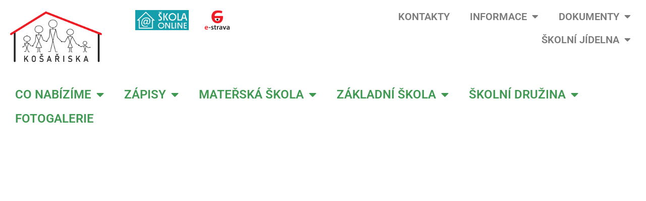

--- FILE ---
content_type: text/html; charset=UTF-8
request_url: https://www.zskosariska.cz/event/preruseni-provozu-ms-przedszkole-nieczynne/
body_size: 18123
content:
<!doctype html>
<html lang="cs-CZ">
<head>
	<meta charset="UTF-8">
		<meta name="viewport" content="width=device-width, initial-scale=1">
	<link rel="profile" href="http://gmpg.org/xfn/11">
	<title>Přerušení provozu MŠ &#8211; Przedszkole nieczynne &#8211; ZŠ Košařiska</title>
<meta name='robots' content='max-image-preview:large' />
<link rel="alternate" type="application/rss+xml" title="ZŠ Košařiska &raquo; RSS zdroj" href="https://www.zskosariska.cz/feed/" />
<link rel="alternate" type="application/rss+xml" title="ZŠ Košařiska &raquo; RSS komentářů" href="https://www.zskosariska.cz/comments/feed/" />
<link rel="alternate" type="text/calendar" title="ZŠ Košařiska &raquo; iCal zdroj" href="https://www.zskosariska.cz/events/?ical=1" />
<link rel="alternate" type="application/rss+xml" title="ZŠ Košařiska &raquo; RSS komentářů pro Přerušení provozu MŠ &#8211; Przedszkole nieczynne" href="https://www.zskosariska.cz/event/preruseni-provozu-ms-przedszkole-nieczynne/feed/" />
<script type="text/javascript">
/* <![CDATA[ */
window._wpemojiSettings = {"baseUrl":"https:\/\/s.w.org\/images\/core\/emoji\/15.0.3\/72x72\/","ext":".png","svgUrl":"https:\/\/s.w.org\/images\/core\/emoji\/15.0.3\/svg\/","svgExt":".svg","source":{"concatemoji":"https:\/\/www.zskosariska.cz\/wp-includes\/js\/wp-emoji-release.min.js?ver=6.6.2"}};
/*! This file is auto-generated */
!function(i,n){var o,s,e;function c(e){try{var t={supportTests:e,timestamp:(new Date).valueOf()};sessionStorage.setItem(o,JSON.stringify(t))}catch(e){}}function p(e,t,n){e.clearRect(0,0,e.canvas.width,e.canvas.height),e.fillText(t,0,0);var t=new Uint32Array(e.getImageData(0,0,e.canvas.width,e.canvas.height).data),r=(e.clearRect(0,0,e.canvas.width,e.canvas.height),e.fillText(n,0,0),new Uint32Array(e.getImageData(0,0,e.canvas.width,e.canvas.height).data));return t.every(function(e,t){return e===r[t]})}function u(e,t,n){switch(t){case"flag":return n(e,"\ud83c\udff3\ufe0f\u200d\u26a7\ufe0f","\ud83c\udff3\ufe0f\u200b\u26a7\ufe0f")?!1:!n(e,"\ud83c\uddfa\ud83c\uddf3","\ud83c\uddfa\u200b\ud83c\uddf3")&&!n(e,"\ud83c\udff4\udb40\udc67\udb40\udc62\udb40\udc65\udb40\udc6e\udb40\udc67\udb40\udc7f","\ud83c\udff4\u200b\udb40\udc67\u200b\udb40\udc62\u200b\udb40\udc65\u200b\udb40\udc6e\u200b\udb40\udc67\u200b\udb40\udc7f");case"emoji":return!n(e,"\ud83d\udc26\u200d\u2b1b","\ud83d\udc26\u200b\u2b1b")}return!1}function f(e,t,n){var r="undefined"!=typeof WorkerGlobalScope&&self instanceof WorkerGlobalScope?new OffscreenCanvas(300,150):i.createElement("canvas"),a=r.getContext("2d",{willReadFrequently:!0}),o=(a.textBaseline="top",a.font="600 32px Arial",{});return e.forEach(function(e){o[e]=t(a,e,n)}),o}function t(e){var t=i.createElement("script");t.src=e,t.defer=!0,i.head.appendChild(t)}"undefined"!=typeof Promise&&(o="wpEmojiSettingsSupports",s=["flag","emoji"],n.supports={everything:!0,everythingExceptFlag:!0},e=new Promise(function(e){i.addEventListener("DOMContentLoaded",e,{once:!0})}),new Promise(function(t){var n=function(){try{var e=JSON.parse(sessionStorage.getItem(o));if("object"==typeof e&&"number"==typeof e.timestamp&&(new Date).valueOf()<e.timestamp+604800&&"object"==typeof e.supportTests)return e.supportTests}catch(e){}return null}();if(!n){if("undefined"!=typeof Worker&&"undefined"!=typeof OffscreenCanvas&&"undefined"!=typeof URL&&URL.createObjectURL&&"undefined"!=typeof Blob)try{var e="postMessage("+f.toString()+"("+[JSON.stringify(s),u.toString(),p.toString()].join(",")+"));",r=new Blob([e],{type:"text/javascript"}),a=new Worker(URL.createObjectURL(r),{name:"wpTestEmojiSupports"});return void(a.onmessage=function(e){c(n=e.data),a.terminate(),t(n)})}catch(e){}c(n=f(s,u,p))}t(n)}).then(function(e){for(var t in e)n.supports[t]=e[t],n.supports.everything=n.supports.everything&&n.supports[t],"flag"!==t&&(n.supports.everythingExceptFlag=n.supports.everythingExceptFlag&&n.supports[t]);n.supports.everythingExceptFlag=n.supports.everythingExceptFlag&&!n.supports.flag,n.DOMReady=!1,n.readyCallback=function(){n.DOMReady=!0}}).then(function(){return e}).then(function(){var e;n.supports.everything||(n.readyCallback(),(e=n.source||{}).concatemoji?t(e.concatemoji):e.wpemoji&&e.twemoji&&(t(e.twemoji),t(e.wpemoji)))}))}((window,document),window._wpemojiSettings);
/* ]]> */
</script>
<link rel='stylesheet' id='tribe-events-full-pro-calendar-style-css' href='https://www.zskosariska.cz/wp-content/plugins/events-calendar-pro/src/resources/css/tribe-events-pro-full.min.css?ver=5.1.3' type='text/css' media='all' />
<link rel='stylesheet' id='tribe-accessibility-css-css' href='https://www.zskosariska.cz/wp-content/plugins/the-events-calendar/common/src/resources/css/accessibility.min.css?ver=4.12.10' type='text/css' media='all' />
<link rel='stylesheet' id='tribe-events-full-calendar-style-css' href='https://www.zskosariska.cz/wp-content/plugins/the-events-calendar/src/resources/css/tribe-events-full.min.css?ver=5.2.0' type='text/css' media='all' />
<link rel='stylesheet' id='tribe-events-custom-jquery-styles-css' href='https://www.zskosariska.cz/wp-content/plugins/the-events-calendar/vendor/jquery/smoothness/jquery-ui-1.8.23.custom.css?ver=5.2.0' type='text/css' media='all' />
<link rel='stylesheet' id='tribe-events-bootstrap-datepicker-css-css' href='https://www.zskosariska.cz/wp-content/plugins/the-events-calendar/vendor/bootstrap-datepicker/css/bootstrap-datepicker.standalone.min.css?ver=5.2.0' type='text/css' media='all' />
<link rel='stylesheet' id='tribe-events-calendar-style-css' href='https://www.zskosariska.cz/wp-content/plugins/the-events-calendar/src/resources/css/tribe-events-theme.min.css?ver=5.2.0' type='text/css' media='all' />
<link rel='stylesheet' id='tribe-events-calendar-full-mobile-style-css' href='https://www.zskosariska.cz/wp-content/plugins/the-events-calendar/src/resources/css/tribe-events-full-mobile.min.css?ver=5.2.0' type='text/css' media='only screen and (max-width: 768px)' />
<link rel='stylesheet' id='tribe-common-skeleton-style-css' href='https://www.zskosariska.cz/wp-content/plugins/the-events-calendar/common/src/resources/css/common-skeleton.min.css?ver=4.12.10' type='text/css' media='all' />
<link rel='stylesheet' id='tribe-common-full-style-css' href='https://www.zskosariska.cz/wp-content/plugins/the-events-calendar/common/src/resources/css/common-full.min.css?ver=4.12.10' type='text/css' media='all' />
<link rel='stylesheet' id='tribe-events-views-v2-bootstrap-datepicker-styles-css' href='https://www.zskosariska.cz/wp-content/plugins/the-events-calendar/vendor/bootstrap-datepicker/css/bootstrap-datepicker.standalone.min.css?ver=5.2.0' type='text/css' media='all' />
<link rel='stylesheet' id='tribe-tooltipster-css-css' href='https://www.zskosariska.cz/wp-content/plugins/the-events-calendar/common/vendor/tooltipster/tooltipster.bundle.min.css?ver=4.12.10' type='text/css' media='all' />
<link rel='stylesheet' id='tribe-events-views-v2-skeleton-css' href='https://www.zskosariska.cz/wp-content/plugins/the-events-calendar/src/resources/css/views-skeleton.min.css?ver=5.2.0' type='text/css' media='all' />
<link rel='stylesheet' id='tribe-events-views-v2-full-css' href='https://www.zskosariska.cz/wp-content/plugins/the-events-calendar/src/resources/css/views-full.min.css?ver=5.2.0' type='text/css' media='all' />
<link rel='stylesheet' id='tribe-events-calendar-mobile-style-css' href='https://www.zskosariska.cz/wp-content/plugins/the-events-calendar/src/resources/css/tribe-events-theme-mobile.min.css?ver=5.2.0' type='text/css' media='only screen and (max-width: 768px)' />
<link rel='stylesheet' id='tribe-tooltip-css' href='https://www.zskosariska.cz/wp-content/plugins/the-events-calendar/common/src/resources/css/tooltip.min.css?ver=4.12.10' type='text/css' media='all' />
<link rel='stylesheet' id='tribe-events-calendar-pro-style-css' href='https://www.zskosariska.cz/wp-content/plugins/events-calendar-pro/src/resources/css/tribe-events-pro-theme.min.css?ver=5.1.3' type='text/css' media='all' />
<link rel='stylesheet' id='tribe-events-calendar-full-pro-mobile-style-css' href='https://www.zskosariska.cz/wp-content/plugins/events-calendar-pro/src/resources/css/tribe-events-pro-full-mobile.min.css?ver=5.1.3' type='text/css' media='only screen and (max-width: 768px)' />
<link rel='stylesheet' id='tribe-events-calendar-pro-mobile-style-css' href='https://www.zskosariska.cz/wp-content/plugins/events-calendar-pro/src/resources/css/tribe-events-pro-theme-mobile.min.css?ver=5.1.3' type='text/css' media='only screen and (max-width: 768px)' />
<link rel='stylesheet' id='tribe-events-pro-views-v2-full-css' href='https://www.zskosariska.cz/wp-content/plugins/events-calendar-pro/src/resources/css/views-full.min.css?ver=5.1.3' type='text/css' media='all' />
<style id='tribe-events-pro-views-v2-full-inline-css' type='text/css'>
.tribe-common .tribe-common-form-control-toggle__input:checked {
					background-color: #324afc;
				}
			
				.tribe-common .tribe-common-cta--alt,
				.tribe-common .tribe-common-cta--alt:active,
				.tribe-common .tribe-common-cta--alt:hover,
				.tribe-common .tribe-common-cta--alt:focus,
				.tribe-common .tribe-common-cta--thin-alt,
				.tribe-common .tribe-common-cta--thin-alt:active,
				.tribe-common .tribe-common-cta--thin-alt:focus,
				.tribe-common .tribe-common-cta--thin-alt:hover {
					border-bottom-color: #324afc;
				}
			
				.tribe-common .tribe-common-cta--alt:active,
				.tribe-common .tribe-common-cta--alt:hover,
				.tribe-common .tribe-common-cta--alt:focus,
				.tribe-common .tribe-common-cta--thin-alt:active,
				.tribe-common .tribe-common-cta--thin-alt:hover,
				.tribe-common .tribe-common-cta--thin-alt:focus,
				.tribe-theme-twentyseventeen .tribe-common .tribe-common-cta--alt:hover,
				.tribe-theme-twentyseventeen .tribe-common .tribe-common-cta--alt:focus,
				.tribe-theme-twentyseventeen .tribe-common .tribe-common-cta--thin-alt:hover,
				.tribe-theme-twentyseventeen .tribe-common .tribe-common-cta--thin-alt:focus {
					color: #324afc;
				}
			
				.tribe-common .tribe-common-c-btn-border:not(.tribe-common-c-btn-border--secondary):not(.tribe-common-c-btn-border--alt),
				.tribe-common a.tribe-common-c-btn-border:not(.tribe-common-c-btn-border--secondary):not(.tribe-common-c-btn-border--alt) {
					border-color: #324afc;
					color: #324afc;
				}
			
				.tribe-common .tribe-common-c-btn-border:not(.tribe-common-c-btn-border--secondary):not(.tribe-common-c-btn-border--alt):focus,
				.tribe-common .tribe-common-c-btn-border:not(.tribe-common-c-btn-border--secondary):not(.tribe-common-c-btn-border--alt):hover,
				.tribe-common a.tribe-common-c-btn-border:not(.tribe-common-c-btn-border--secondary):not(.tribe-common-c-btn-border--alt):focus,
				.tribe-common a.tribe-common-c-btn-border:not(.tribe-common-c-btn-border--secondary):not(.tribe-common-c-btn-border--alt):hover {
					color: #ffffff;
					background-color: #324afc;
				}
			
				.tribe-theme-twentyseventeen .tribe-common .tribe-common-c-btn-border:not(.tribe-common-c-btn-border--secondary):not(.tribe-common-c-btn-border--alt):focus,
				.tribe-theme-twentyseventeen .tribe-common .tribe-common-c-btn-border:not(.tribe-common-c-btn-border--secondary):not(.tribe-common-c-btn-border--alt):hover,
					background-color: #324afc;
				}
			
				.tribe-common .tribe-common-c-btn,
				.tribe-common a.tribe-common-c-btn {
					background-color: #324afc;
				}
			
				.tribe-common .tribe-common-c-btn:focus,
				.tribe-common .tribe-common-c-btn:hover,
				.tribe-common a.tribe-common-c-btn:focus,
				.tribe-common a.tribe-common-c-btn:hover {
					background-color: rgba(50,74,252,0.8);
				}
			
				.tribe-common .tribe-common-c-btn:active,
				.tribe-common a.tribe-common-c-btn:active {
					background-color: rgba(50,74,252,0.9);
				}
			
				.tribe-common .tribe-common-c-btn:disabled,
				.tribe-common a.tribe-common-c-btn:disabled {
					background-color: rgba(50,74,252,0.07);
				}
			
				.tribe-theme-twentytwenty .tribe-common .tribe-common-c-btn {
					background-color: #324afc;
				}
			
				.tribe-theme-twentyseventeen .tribe-common .tribe-common-c-btn:hover,
				.tribe-theme-twentyseventeen .tribe-common .tribe-common-c-btn:focus,
				.tribe-theme-twentytwenty .tribe-common .tribe-common-c-btn:hover,
				.tribe-theme-twentytwenty .tribe-common .tribe-common-c-btn:focus {
					background-color: rgba(50,74,252,0.8);
				}
			
				@keyframes tribe-common-c-loader-bounce {
					0% {}
					50% { background-color: #324afc; }
					100% {}
				}
			
				.tribe-events .datepicker .day.current,
				.tribe-events .datepicker .month.current,
				.tribe-events .datepicker .year.current,
				.tribe-events .datepicker .day.current:hover,
				.tribe-events .datepicker .day.current:focus,
				.tribe-events .datepicker .day.current.focused,
				.tribe-events .datepicker .month.current:hover,
				.tribe-events .datepicker .month.current:focus,
				.tribe-events .datepicker .month.current.focused,
				.tribe-events .datepicker .year.current:hover,
				.tribe-events .datepicker .year.current:focus,
				.tribe-events .datepicker .year.current.focused {
					background: rgba(50,74,252,0.07);
				}
			
				.tribe-events .datepicker .day.active,
				.tribe-events .datepicker .month.active,
				.tribe-events .datepicker .year.active,
				.tribe-events .datepicker .day.active:hover,
				.tribe-events .datepicker .day.active:focus,
				.tribe-events .datepicker .day.active.focused,
				.tribe-events .datepicker .month.active:hover,
				.tribe-events .datepicker .month.active:focus,
				.tribe-events .datepicker .month.active.focused,
				.tribe-events .datepicker .year.active:hover,
				.tribe-events .datepicker .year.active:focus,
				.tribe-events .datepicker .year.active.focused {
					background: #324afc;
				}
			
				.tribe-events .tribe-events-c-events-bar__search-button:before {
					background-color: #324afc;
				}
			
				.tribe-events .tribe-events-c-ical__link {
					border-color: #324afc;
					color: #324afc;
				}
			
				.tribe-events .tribe-events-c-ical__link:hover,
				.tribe-events .tribe-events-c-ical__link:focus,
				.tribe-events .tribe-events-c-ical__link:active {
					background-color: #324afc;
				}
			
				.tribe-events .tribe-events-c-view-selector__button:before {
					background-color: #324afc;
				}
			
				.tribe-events .tribe-events-calendar-list__event-row--featured .tribe-events-calendar-list__event-date-tag-datetime:after {
					background-color: #324afc;
				}
			
				.tribe-common--breakpoint-medium.tribe-events .tribe-events-calendar-list__event-datetime-featured-text {
					color: #324afc;
				}
			
				.tribe-events .tribe-events-calendar-month__calendar-event--featured:before {
					background-color: #324afc;
				}
			
				.tribe-events .tribe-events-calendar-month__day--current .tribe-events-calendar-month__day-date,
				.tribe-events .tribe-events-calendar-month__day--current .tribe-events-calendar-month__day-date-link {
					color: #324afc;
				}
			
				.tribe-events .tribe-events-calendar-month__day--current .tribe-events-calendar-month__day-date-link:hover,
				.tribe-events .tribe-events-calendar-month__day--current .tribe-events-calendar-month__day-date-link:focus {
					color: rgba(50,74,252,0.8);
				}
			
				.tribe-events .tribe-events-calendar-month__day--current .tribe-events-calendar-month__day-date-link:active {
					color: rgba(50,74,252,0.9);
				}
			
				.tribe-events .tribe-events-calendar-month__day-cell--selected,
				.tribe-events .tribe-events-calendar-month__day-cell--selected:hover,
				.tribe-events .tribe-events-calendar-month__day-cell--selected:focus {
					background-color: #324afc;
				}
			
				.tribe-events .tribe-events-calendar-month__day-cell--selected .tribe-events-calendar-month__day-date {
					color: #ffffff;
				}
			
				.tribe-events .tribe-events-calendar-month__mobile-events-icon--event {
					background-color: #324afc;
				}
			
				.tribe-theme-twentyseventeen .tribe-events .tribe-events-calendar-month__day--current .tribe-events-calendar-month__day-date-link:hover,
				.tribe-theme-twentyseventeen .tribe-events .tribe-events-calendar-month__day--current .tribe-events-calendar-month__day-date-link:focus {
					color: rgba(50,74,252,0.8);
				}
			
				.tribe-theme-twentyseventeen .tribe-events .tribe-events-calendar-month__day--current .tribe-events-calendar-month__day-date-link:active {
					color: rgba(50,74,252,0.9);
				}
			
				.tribe-theme-twentyseventeen .tribe-events .tribe-events-calendar-month__day-cell--selected:hover,
				.tribe-theme-twentyseventeen .tribe-events .tribe-events-calendar-month__day-cell--selected:focus {
					background-color: #324afc;
				}
			
				.tribe-theme-twentytwenty .tribe-events .tribe-events-calendar-month__day-cell--selected {
					background-color: #324afc;
				}
			
				.tribe-events .tribe-events-calendar-month-mobile-events__mobile-event-datetime-featured-text {
					color: #324afc;
				}
			
				.tribe-events .tribe-events-calendar-month__multiday-event-bar-inner {
					background-color: rgba(50,74,252,0.24);
				}
			
				.tribe-events .tribe-events-calendar-month__multiday-event-bar-inner--hover,
				.tribe-events .tribe-events-calendar-month__multiday-event-bar-inner--focus {
					background-color: rgba(50,74,252,0.34);
				}
			
				.tribe-events .tribe-events-calendar-day__event--featured:after {
					background-color: #324afc;
				}
			
				.tribe-common--breakpoint-medium.tribe-events .tribe-events-calendar-day__event-datetime-featured-text {
					color: #324afc;
				}
			
				.tribe-events-single-event-description a,
				.tribe-events-event-url a,
				.tribe-venue-url a,
				.tribe-organizer-url a,

				.tribe-events-pro .tribe-events-pro-organizer__meta-website a,
				.tribe-block__organizer__website a,
				.tribe-events-pro .tribe-events-pro-venue__meta-website a,
				.tribe-block__venue__website a,
				.tribe_events p a {
					color: #141827;
				}
			
				.single-tribe_events .tribe-events-event-meta {
					background-color: #b1b8bf;
					color: #333333;
				}
			
				.tribe-events-single-event-title {
					color: #000000;
				}
			
				.tribe-events-pro.tribe-events-view--week .datepicker .day.current:before {
					background: #324afc;
				}
			
				.tribe-events-pro.tribe-events-view--week .datepicker .active .day,
				.tribe-events-pro.tribe-events-view--week .datepicker .active .day:hover {
					background: rgba(50,74,252,0.07);;
				}
			
				.tribe-theme-enfold .tribe-events-pro.tribe-events-view--week .datepicker .active .day,
				.tribe-theme-enfold .tribe-events-pro.tribe-events-view--week .datepicker .active .day:hover {
					background: rgba(50,74,252,0.07);;
				}
			
				.tribe-theme-avada .tribe-events-pro.tribe-events-view--week .datepicker .active .day,
				.tribe-theme-avada .tribe-events-pro.tribe-events-view--week .datepicker .active .day:hover {
					background: rgba(50,74,252,0.07); !important;
				}
			
				.tribe-events-pro .tribe-events-pro-photo__event-datetime-featured-text {
					color: #324afc;
				}
			
				.tribe-events-pro .tribe-events-pro-week-day-selector__day--active {
					border-color: #324afc;
				}
			
				.tribe-events-pro .tribe-events-pro-week-day-selector__events-icon {
					background-color: #324afc;
				}
			
				.tribe-events-pro .tribe-events-pro-week-grid__event--featured .tribe-events-pro-week-grid__event-link-inner {
					background-color: rgba(50,74,252,0.04);;
				}
			
				.tribe-events-pro .tribe-events-pro-week-grid__event--featured .tribe-events-pro-week-grid__event-link-inner:before {
					background-color: #324afc;
				}
			
				.tribe-events-pro .tribe-events-pro-week-grid__event--featured .tribe-events-pro-week-grid__event-link:hover .tribe-events-pro-week-grid__event-link-inner,
				.tribe-events-pro .tribe-events-pro-week-grid__event--featured .tribe-events-pro-week-grid__event-link:focus .tribe-events-pro-week-grid__event-link-inner {
					background-color: rgba(50,74,252,0.14);;
				}
			
				.tribe-events-pro .tribe-events-pro-week-grid__event--past .tribe-events-pro-week-grid__event-link-inner {
					background-color: #F7F6F6;
				}
			
				.tribe-events-pro .tribe-events-pro-week-grid__event--past .tribe-events-pro-week-grid__event-link:hover .tribe-events-pro-week-grid__event-link-inner,
				.tribe-events-pro .tribe-events-pro-week-grid__event--past .tribe-events-pro-week-grid__event-link:focus .tribe-events-pro-week-grid__event-link-inner {
					background-color: #F0EEEE;
				}
			
				.tribe-events-pro .tribe-events-pro-week-grid__event-link:hover .tribe-events-pro-week-grid__event-link-inner,
				.tribe-events-pro .tribe-events-pro-week-grid__event-link:focus .tribe-events-pro-week-grid__event-link-inner {
					background-color: rgba(50,74,252,0.2);;
				}
			
				.tribe-events-pro .tribe-events-pro-week-grid__event-link-inner {
					background-color: rgba(50,74,252,0.1);;
				}
			
				.tribe-events-pro .tribe-events-pro-week-grid__header-column--current .tribe-events-pro-week-grid__header-column-daynum,
				.tribe-events-pro .tribe-events-pro-week-grid__header-column--current .tribe-events-pro-week-grid__header-column-daynum-link {
					color: #324afc;
				}
			
				.tribe-events-pro .tribe-events-pro-week-grid__header-column--current .tribe-events-pro-week-grid__header-column-daynum-link:hover,
				.tribe-events-pro .tribe-events-pro-week-grid__header-column--current .tribe-events-pro-week-grid__header-column-daynum-link:focus {
					color: rgba(50,74,252,0.8);
				}
			
				.tribe-events-pro .tribe-events-pro-week-grid__header-column--current .tribe-events-pro-week-grid__header-column-daynum-link:active {
					color: rgba(50,74,252,0.9);
				}
			
				.tribe-events-pro .tribe-events-pro-week-mobile-events__event--featured:before {
					background-color: #324afc;
				}
			
				.tribe-events-pro .tribe-events-pro-week-grid__multiday-event-bar-inner {
					background-color: rgba(50,74,252,0.24);;
				}
			
				.tribe-events-pro .tribe-events-pro-week-grid__multiday-event-bar-inner:hover,
				.tribe-events-pro .tribe-events-pro-week-grid__multiday-event-bar-inner:focus,
				.tribe-events-pro .tribe-events-pro-week-grid__multiday-event-bar-inner--hover,
				.tribe-events-pro .tribe-events-pro-week-grid__multiday-event-bar-inner--focus {
					background-color: rgba(50,74,252,0.34);;
				}
			
				.tribe-events-pro .tribe-events-pro-map__event-card-wrapper--active .tribe-events-pro-map__event-card-button {
					border-color: #324afc;
				}
			
				.tribe-common--breakpoint-medium.tribe-events-pro .tribe-events-pro-map__event-datetime-featured-text {
					color: #324afc;
				}
</style>
<link rel='stylesheet' id='tribe-events-pro-views-v2-skeleton-css' href='https://www.zskosariska.cz/wp-content/plugins/events-calendar-pro/src/resources/css/views-skeleton.min.css?ver=5.1.3' type='text/css' media='all' />
<style id='wp-emoji-styles-inline-css' type='text/css'>

	img.wp-smiley, img.emoji {
		display: inline !important;
		border: none !important;
		box-shadow: none !important;
		height: 1em !important;
		width: 1em !important;
		margin: 0 0.07em !important;
		vertical-align: -0.1em !important;
		background: none !important;
		padding: 0 !important;
	}
</style>
<link rel='stylesheet' id='wp-block-library-css' href='https://www.zskosariska.cz/wp-includes/css/dist/block-library/style.min.css?ver=6.6.2' type='text/css' media='all' />
<style id='pdfemb-pdf-embedder-viewer-style-inline-css' type='text/css'>
.wp-block-pdfemb-pdf-embedder-viewer{max-width:none}

</style>
<style id='classic-theme-styles-inline-css' type='text/css'>
/*! This file is auto-generated */
.wp-block-button__link{color:#fff;background-color:#32373c;border-radius:9999px;box-shadow:none;text-decoration:none;padding:calc(.667em + 2px) calc(1.333em + 2px);font-size:1.125em}.wp-block-file__button{background:#32373c;color:#fff;text-decoration:none}
</style>
<style id='global-styles-inline-css' type='text/css'>
:root{--wp--preset--aspect-ratio--square: 1;--wp--preset--aspect-ratio--4-3: 4/3;--wp--preset--aspect-ratio--3-4: 3/4;--wp--preset--aspect-ratio--3-2: 3/2;--wp--preset--aspect-ratio--2-3: 2/3;--wp--preset--aspect-ratio--16-9: 16/9;--wp--preset--aspect-ratio--9-16: 9/16;--wp--preset--color--black: #000000;--wp--preset--color--cyan-bluish-gray: #abb8c3;--wp--preset--color--white: #ffffff;--wp--preset--color--pale-pink: #f78da7;--wp--preset--color--vivid-red: #cf2e2e;--wp--preset--color--luminous-vivid-orange: #ff6900;--wp--preset--color--luminous-vivid-amber: #fcb900;--wp--preset--color--light-green-cyan: #7bdcb5;--wp--preset--color--vivid-green-cyan: #00d084;--wp--preset--color--pale-cyan-blue: #8ed1fc;--wp--preset--color--vivid-cyan-blue: #0693e3;--wp--preset--color--vivid-purple: #9b51e0;--wp--preset--gradient--vivid-cyan-blue-to-vivid-purple: linear-gradient(135deg,rgba(6,147,227,1) 0%,rgb(155,81,224) 100%);--wp--preset--gradient--light-green-cyan-to-vivid-green-cyan: linear-gradient(135deg,rgb(122,220,180) 0%,rgb(0,208,130) 100%);--wp--preset--gradient--luminous-vivid-amber-to-luminous-vivid-orange: linear-gradient(135deg,rgba(252,185,0,1) 0%,rgba(255,105,0,1) 100%);--wp--preset--gradient--luminous-vivid-orange-to-vivid-red: linear-gradient(135deg,rgba(255,105,0,1) 0%,rgb(207,46,46) 100%);--wp--preset--gradient--very-light-gray-to-cyan-bluish-gray: linear-gradient(135deg,rgb(238,238,238) 0%,rgb(169,184,195) 100%);--wp--preset--gradient--cool-to-warm-spectrum: linear-gradient(135deg,rgb(74,234,220) 0%,rgb(151,120,209) 20%,rgb(207,42,186) 40%,rgb(238,44,130) 60%,rgb(251,105,98) 80%,rgb(254,248,76) 100%);--wp--preset--gradient--blush-light-purple: linear-gradient(135deg,rgb(255,206,236) 0%,rgb(152,150,240) 100%);--wp--preset--gradient--blush-bordeaux: linear-gradient(135deg,rgb(254,205,165) 0%,rgb(254,45,45) 50%,rgb(107,0,62) 100%);--wp--preset--gradient--luminous-dusk: linear-gradient(135deg,rgb(255,203,112) 0%,rgb(199,81,192) 50%,rgb(65,88,208) 100%);--wp--preset--gradient--pale-ocean: linear-gradient(135deg,rgb(255,245,203) 0%,rgb(182,227,212) 50%,rgb(51,167,181) 100%);--wp--preset--gradient--electric-grass: linear-gradient(135deg,rgb(202,248,128) 0%,rgb(113,206,126) 100%);--wp--preset--gradient--midnight: linear-gradient(135deg,rgb(2,3,129) 0%,rgb(40,116,252) 100%);--wp--preset--font-size--small: 13px;--wp--preset--font-size--medium: 20px;--wp--preset--font-size--large: 36px;--wp--preset--font-size--x-large: 42px;--wp--preset--spacing--20: 0.44rem;--wp--preset--spacing--30: 0.67rem;--wp--preset--spacing--40: 1rem;--wp--preset--spacing--50: 1.5rem;--wp--preset--spacing--60: 2.25rem;--wp--preset--spacing--70: 3.38rem;--wp--preset--spacing--80: 5.06rem;--wp--preset--shadow--natural: 6px 6px 9px rgba(0, 0, 0, 0.2);--wp--preset--shadow--deep: 12px 12px 50px rgba(0, 0, 0, 0.4);--wp--preset--shadow--sharp: 6px 6px 0px rgba(0, 0, 0, 0.2);--wp--preset--shadow--outlined: 6px 6px 0px -3px rgba(255, 255, 255, 1), 6px 6px rgba(0, 0, 0, 1);--wp--preset--shadow--crisp: 6px 6px 0px rgba(0, 0, 0, 1);}:where(.is-layout-flex){gap: 0.5em;}:where(.is-layout-grid){gap: 0.5em;}body .is-layout-flex{display: flex;}.is-layout-flex{flex-wrap: wrap;align-items: center;}.is-layout-flex > :is(*, div){margin: 0;}body .is-layout-grid{display: grid;}.is-layout-grid > :is(*, div){margin: 0;}:where(.wp-block-columns.is-layout-flex){gap: 2em;}:where(.wp-block-columns.is-layout-grid){gap: 2em;}:where(.wp-block-post-template.is-layout-flex){gap: 1.25em;}:where(.wp-block-post-template.is-layout-grid){gap: 1.25em;}.has-black-color{color: var(--wp--preset--color--black) !important;}.has-cyan-bluish-gray-color{color: var(--wp--preset--color--cyan-bluish-gray) !important;}.has-white-color{color: var(--wp--preset--color--white) !important;}.has-pale-pink-color{color: var(--wp--preset--color--pale-pink) !important;}.has-vivid-red-color{color: var(--wp--preset--color--vivid-red) !important;}.has-luminous-vivid-orange-color{color: var(--wp--preset--color--luminous-vivid-orange) !important;}.has-luminous-vivid-amber-color{color: var(--wp--preset--color--luminous-vivid-amber) !important;}.has-light-green-cyan-color{color: var(--wp--preset--color--light-green-cyan) !important;}.has-vivid-green-cyan-color{color: var(--wp--preset--color--vivid-green-cyan) !important;}.has-pale-cyan-blue-color{color: var(--wp--preset--color--pale-cyan-blue) !important;}.has-vivid-cyan-blue-color{color: var(--wp--preset--color--vivid-cyan-blue) !important;}.has-vivid-purple-color{color: var(--wp--preset--color--vivid-purple) !important;}.has-black-background-color{background-color: var(--wp--preset--color--black) !important;}.has-cyan-bluish-gray-background-color{background-color: var(--wp--preset--color--cyan-bluish-gray) !important;}.has-white-background-color{background-color: var(--wp--preset--color--white) !important;}.has-pale-pink-background-color{background-color: var(--wp--preset--color--pale-pink) !important;}.has-vivid-red-background-color{background-color: var(--wp--preset--color--vivid-red) !important;}.has-luminous-vivid-orange-background-color{background-color: var(--wp--preset--color--luminous-vivid-orange) !important;}.has-luminous-vivid-amber-background-color{background-color: var(--wp--preset--color--luminous-vivid-amber) !important;}.has-light-green-cyan-background-color{background-color: var(--wp--preset--color--light-green-cyan) !important;}.has-vivid-green-cyan-background-color{background-color: var(--wp--preset--color--vivid-green-cyan) !important;}.has-pale-cyan-blue-background-color{background-color: var(--wp--preset--color--pale-cyan-blue) !important;}.has-vivid-cyan-blue-background-color{background-color: var(--wp--preset--color--vivid-cyan-blue) !important;}.has-vivid-purple-background-color{background-color: var(--wp--preset--color--vivid-purple) !important;}.has-black-border-color{border-color: var(--wp--preset--color--black) !important;}.has-cyan-bluish-gray-border-color{border-color: var(--wp--preset--color--cyan-bluish-gray) !important;}.has-white-border-color{border-color: var(--wp--preset--color--white) !important;}.has-pale-pink-border-color{border-color: var(--wp--preset--color--pale-pink) !important;}.has-vivid-red-border-color{border-color: var(--wp--preset--color--vivid-red) !important;}.has-luminous-vivid-orange-border-color{border-color: var(--wp--preset--color--luminous-vivid-orange) !important;}.has-luminous-vivid-amber-border-color{border-color: var(--wp--preset--color--luminous-vivid-amber) !important;}.has-light-green-cyan-border-color{border-color: var(--wp--preset--color--light-green-cyan) !important;}.has-vivid-green-cyan-border-color{border-color: var(--wp--preset--color--vivid-green-cyan) !important;}.has-pale-cyan-blue-border-color{border-color: var(--wp--preset--color--pale-cyan-blue) !important;}.has-vivid-cyan-blue-border-color{border-color: var(--wp--preset--color--vivid-cyan-blue) !important;}.has-vivid-purple-border-color{border-color: var(--wp--preset--color--vivid-purple) !important;}.has-vivid-cyan-blue-to-vivid-purple-gradient-background{background: var(--wp--preset--gradient--vivid-cyan-blue-to-vivid-purple) !important;}.has-light-green-cyan-to-vivid-green-cyan-gradient-background{background: var(--wp--preset--gradient--light-green-cyan-to-vivid-green-cyan) !important;}.has-luminous-vivid-amber-to-luminous-vivid-orange-gradient-background{background: var(--wp--preset--gradient--luminous-vivid-amber-to-luminous-vivid-orange) !important;}.has-luminous-vivid-orange-to-vivid-red-gradient-background{background: var(--wp--preset--gradient--luminous-vivid-orange-to-vivid-red) !important;}.has-very-light-gray-to-cyan-bluish-gray-gradient-background{background: var(--wp--preset--gradient--very-light-gray-to-cyan-bluish-gray) !important;}.has-cool-to-warm-spectrum-gradient-background{background: var(--wp--preset--gradient--cool-to-warm-spectrum) !important;}.has-blush-light-purple-gradient-background{background: var(--wp--preset--gradient--blush-light-purple) !important;}.has-blush-bordeaux-gradient-background{background: var(--wp--preset--gradient--blush-bordeaux) !important;}.has-luminous-dusk-gradient-background{background: var(--wp--preset--gradient--luminous-dusk) !important;}.has-pale-ocean-gradient-background{background: var(--wp--preset--gradient--pale-ocean) !important;}.has-electric-grass-gradient-background{background: var(--wp--preset--gradient--electric-grass) !important;}.has-midnight-gradient-background{background: var(--wp--preset--gradient--midnight) !important;}.has-small-font-size{font-size: var(--wp--preset--font-size--small) !important;}.has-medium-font-size{font-size: var(--wp--preset--font-size--medium) !important;}.has-large-font-size{font-size: var(--wp--preset--font-size--large) !important;}.has-x-large-font-size{font-size: var(--wp--preset--font-size--x-large) !important;}
:where(.wp-block-post-template.is-layout-flex){gap: 1.25em;}:where(.wp-block-post-template.is-layout-grid){gap: 1.25em;}
:where(.wp-block-columns.is-layout-flex){gap: 2em;}:where(.wp-block-columns.is-layout-grid){gap: 2em;}
:root :where(.wp-block-pullquote){font-size: 1.5em;line-height: 1.6;}
</style>
<link rel='stylesheet' id='ppv-public-css' href='https://www.zskosariska.cz/wp-content/plugins/document-emberdder/build/public.css?ver=1.8.9' type='text/css' media='all' />
<link rel='stylesheet' id='hello-elementor-css' href='https://www.zskosariska.cz/wp-content/themes/hello-elementor/style.min.css?ver=2.3.1' type='text/css' media='all' />
<link rel='stylesheet' id='hello-elementor-theme-style-css' href='https://www.zskosariska.cz/wp-content/themes/hello-elementor/theme.min.css?ver=2.3.1' type='text/css' media='all' />
<link rel='stylesheet' id='elementor-frontend-css' href='https://www.zskosariska.cz/wp-content/plugins/elementor/assets/css/frontend.min.css?ver=3.29.0' type='text/css' media='all' />
<link rel='stylesheet' id='widget-nav-menu-css' href='https://www.zskosariska.cz/wp-content/plugins/elementor-pro/assets/css/widget-nav-menu.min.css?ver=3.29.0' type='text/css' media='all' />
<link rel='stylesheet' id='widget-spacer-css' href='https://www.zskosariska.cz/wp-content/plugins/elementor/assets/css/widget-spacer.min.css?ver=3.29.0' type='text/css' media='all' />
<link rel='stylesheet' id='widget-animated-headline-css' href='https://www.zskosariska.cz/wp-content/plugins/elementor-pro/assets/css/widget-animated-headline.min.css?ver=3.29.0' type='text/css' media='all' />
<link rel='stylesheet' id='e-shapes-css' href='https://www.zskosariska.cz/wp-content/plugins/elementor/assets/css/conditionals/shapes.min.css?ver=3.29.0' type='text/css' media='all' />
<link rel='stylesheet' id='swiper-css' href='https://www.zskosariska.cz/wp-content/plugins/elementor/assets/lib/swiper/v8/css/swiper.min.css?ver=8.4.5' type='text/css' media='all' />
<link rel='stylesheet' id='e-swiper-css' href='https://www.zskosariska.cz/wp-content/plugins/elementor/assets/css/conditionals/e-swiper.min.css?ver=3.29.0' type='text/css' media='all' />
<link rel='stylesheet' id='e-animation-grow-css' href='https://www.zskosariska.cz/wp-content/plugins/elementor/assets/lib/animations/styles/e-animation-grow.min.css?ver=3.29.0' type='text/css' media='all' />
<link rel='stylesheet' id='elementor-icons-css' href='https://www.zskosariska.cz/wp-content/plugins/elementor/assets/lib/eicons/css/elementor-icons.min.css?ver=5.40.0' type='text/css' media='all' />
<link rel='stylesheet' id='elementor-post-7-css' href='https://www.zskosariska.cz/wp-content/uploads/elementor/css/post-7.css?ver=1748259411' type='text/css' media='all' />
<link rel='stylesheet' id='elementor-post-96-css' href='https://www.zskosariska.cz/wp-content/uploads/elementor/css/post-96.css?ver=1748259411' type='text/css' media='all' />
<link rel='stylesheet' id='elementor-post-190-css' href='https://www.zskosariska.cz/wp-content/uploads/elementor/css/post-190.css?ver=1748259411' type='text/css' media='all' />
<link rel='stylesheet' id='elementor-gf-local-roboto-css' href='https://www.zskosariska.cz/wp-content/uploads/elementor/google-fonts/css/roboto.css?ver=1748259176' type='text/css' media='all' />
<link rel='stylesheet' id='elementor-gf-local-robotoslab-css' href='https://www.zskosariska.cz/wp-content/uploads/elementor/google-fonts/css/robotoslab.css?ver=1748259179' type='text/css' media='all' />
<link rel='stylesheet' id='elementor-icons-shared-0-css' href='https://www.zskosariska.cz/wp-content/plugins/elementor/assets/lib/font-awesome/css/fontawesome.min.css?ver=5.15.3' type='text/css' media='all' />
<link rel='stylesheet' id='elementor-icons-fa-solid-css' href='https://www.zskosariska.cz/wp-content/plugins/elementor/assets/lib/font-awesome/css/solid.min.css?ver=5.15.3' type='text/css' media='all' />
<script type="text/javascript" src="https://www.zskosariska.cz/wp-includes/js/jquery/jquery.min.js?ver=3.7.1" id="jquery-core-js"></script>
<script type="text/javascript" src="https://www.zskosariska.cz/wp-includes/js/jquery/jquery-migrate.min.js?ver=3.4.1" id="jquery-migrate-js"></script>
<script type="text/javascript" src="https://www.zskosariska.cz/wp-content/plugins/the-events-calendar/common/src/resources/js/tribe-common.min.js?ver=4.12.10" id="tribe-common-js"></script>
<script type="text/javascript" src="https://www.zskosariska.cz/wp-content/plugins/the-events-calendar/src/resources/js/views/breakpoints.js?ver=5.2.0" id="tribe-events-views-v2-breakpoints-js"></script>
<script type="text/javascript" src="https://www.zskosariska.cz/wp-content/plugins/the-events-calendar/vendor/php-date-formatter/js/php-date-formatter.min.js?ver=5.2.0" id="tribe-events-php-date-formatter-js"></script>
<script type="text/javascript" src="https://www.zskosariska.cz/wp-content/plugins/the-events-calendar/common/vendor/momentjs/moment.min.js?ver=4.12.10" id="tribe-moment-js"></script>
<script type="text/javascript" id="tribe-events-dynamic-js-extra">
/* <![CDATA[ */
var tribe_dynamic_help_text = {"date_with_year":"Y-m-d","date_no_year":"Y-m-d","datepicker_format":"n\/j\/Y","datepicker_format_index":"1","days":["Ned\u011ble","Pond\u011bl\u00ed","\u00dater\u00fd","St\u0159eda","\u010ctvrtek","P\u00e1tek","Sobota"],"daysShort":["Ne","Po","\u00dat","St","\u010ct","P\u00e1","So"],"months":["Leden","\u00danor","B\u0159ezen","Duben","Kv\u011bten","\u010cerven","\u010cervenec","Srpen","Z\u00e1\u0159\u00ed","\u0158\u00edjen","Listopad","Prosinec"],"monthsShort":["Jan","Feb","Mar","Apr","Kv\u011bten","Jun","Jul","Aug","Sep","Oct","Nov","Dec"],"msgs":"[\"This event is from %%starttime%% to %%endtime%% on %%startdatewithyear%%.\",\"This event is at %%starttime%% on %%startdatewithyear%%.\",\"This event is all day on %%startdatewithyear%%.\",\"This event starts at %%starttime%% on %%startdatenoyear%% and ends at %%endtime%% on %%enddatewithyear%%\",\"This event starts at %%starttime%% on %%startdatenoyear%% and ends on %%enddatewithyear%%\",\"This event is all day starting on %%startdatenoyear%% and ending on %%enddatewithyear%%.\"]"};
/* ]]> */
</script>
<script type="text/javascript" src="https://www.zskosariska.cz/wp-content/plugins/the-events-calendar/src/resources/js/events-dynamic.min.js?ver=5.2.0" id="tribe-events-dynamic-js"></script>
<script type="text/javascript" src="https://www.zskosariska.cz/wp-content/plugins/the-events-calendar/vendor/bootstrap-datepicker/js/bootstrap-datepicker.min.js?ver=5.2.0" id="tribe-events-bootstrap-datepicker-js"></script>
<script type="text/javascript" src="https://www.zskosariska.cz/wp-content/plugins/the-events-calendar/vendor/jquery-resize/jquery.ba-resize.min.js?ver=5.2.0" id="tribe-events-jquery-resize-js"></script>
<script type="text/javascript" src="https://www.zskosariska.cz/wp-content/plugins/the-events-calendar/vendor/jquery-placeholder/jquery.placeholder.min.js?ver=5.2.0" id="jquery-placeholder-js"></script>
<script type="text/javascript" id="tribe-events-calendar-script-js-extra">
/* <![CDATA[ */
var tribe_js_config = {"permalink_settings":"\/%postname%\/","events_post_type":"tribe_events","events_base":"https:\/\/www.zskosariska.cz\/events\/","update_urls":{"shortcode":{"list":true,"month":true,"day":true}},"debug":""};
var tribe_js_config = {"permalink_settings":"\/%postname%\/","events_post_type":"tribe_events","events_base":"https:\/\/www.zskosariska.cz\/events\/","update_urls":{"shortcode":{"list":true,"month":true,"day":true}},"debug":""};
/* ]]> */
</script>
<script type="text/javascript" src="https://www.zskosariska.cz/wp-content/plugins/the-events-calendar/src/resources/js/tribe-events.min.js?ver=5.2.0" id="tribe-events-calendar-script-js"></script>
<script type="text/javascript" src="https://www.zskosariska.cz/wp-content/plugins/the-events-calendar/src/resources/js/tribe-events-bar.min.js?ver=5.2.0" id="tribe-events-bar-js"></script>
<script type="text/javascript" id="tribe-events-pro-js-extra">
/* <![CDATA[ */
var TribeEventsPro = {"geocenter":{"max_lat":0,"max_lng":0,"min_lat":0,"min_lng":0},"map_tooltip_event":"Akce: ","map_tooltip_address":"Adresa:"};
var TribeEventsPro = {"geocenter":{"max_lat":0,"max_lng":0,"min_lat":0,"min_lng":0},"map_tooltip_event":"Akce: ","map_tooltip_address":"Adresa:"};
/* ]]> */
</script>
<script type="text/javascript" src="https://www.zskosariska.cz/wp-content/plugins/events-calendar-pro/src/resources/js/tribe-events-pro.min.js?ver=5.1.3" id="tribe-events-pro-js"></script>
<script type="text/javascript" src="https://www.zskosariska.cz/wp-content/plugins/document-emberdder/build/public.js?ver=1.8.9" id="ppv-public-js"></script>
<link rel="https://api.w.org/" href="https://www.zskosariska.cz/wp-json/" /><link rel="EditURI" type="application/rsd+xml" title="RSD" href="https://www.zskosariska.cz/xmlrpc.php?rsd" />
<meta name="generator" content="WordPress 6.6.2" />
<link rel="canonical" href="https://www.zskosariska.cz/event/preruseni-provozu-ms-przedszkole-nieczynne/" />
<link rel='shortlink' href='https://www.zskosariska.cz/?p=2783' />
<link rel="alternate" title="oEmbed (JSON)" type="application/json+oembed" href="https://www.zskosariska.cz/wp-json/oembed/1.0/embed?url=https%3A%2F%2Fwww.zskosariska.cz%2Fevent%2Fpreruseni-provozu-ms-przedszkole-nieczynne%2F" />
<link rel="alternate" title="oEmbed (XML)" type="text/xml+oembed" href="https://www.zskosariska.cz/wp-json/oembed/1.0/embed?url=https%3A%2F%2Fwww.zskosariska.cz%2Fevent%2Fpreruseni-provozu-ms-przedszkole-nieczynne%2F&#038;format=xml" />
<meta name="tec-api-version" content="v1"><meta name="tec-api-origin" content="https://www.zskosariska.cz"><link rel="https://theeventscalendar.com/" href="https://www.zskosariska.cz/wp-json/tribe/events/v1/events/2783" /><meta name="generator" content="Elementor 3.29.0; features: additional_custom_breakpoints, e_local_google_fonts; settings: css_print_method-external, google_font-enabled, font_display-auto">
			<style>
				.e-con.e-parent:nth-of-type(n+4):not(.e-lazyloaded):not(.e-no-lazyload),
				.e-con.e-parent:nth-of-type(n+4):not(.e-lazyloaded):not(.e-no-lazyload) * {
					background-image: none !important;
				}
				@media screen and (max-height: 1024px) {
					.e-con.e-parent:nth-of-type(n+3):not(.e-lazyloaded):not(.e-no-lazyload),
					.e-con.e-parent:nth-of-type(n+3):not(.e-lazyloaded):not(.e-no-lazyload) * {
						background-image: none !important;
					}
				}
				@media screen and (max-height: 640px) {
					.e-con.e-parent:nth-of-type(n+2):not(.e-lazyloaded):not(.e-no-lazyload),
					.e-con.e-parent:nth-of-type(n+2):not(.e-lazyloaded):not(.e-no-lazyload) * {
						background-image: none !important;
					}
				}
			</style>
			<script type="application/ld+json">
[{"@context":"http://schema.org","@type":"Event","name":"P\u0159eru\u0161en\u00ed provozu M\u0160 &#8211; Przedszkole nieczynne","description":"","url":"https://www.zskosariska.cz/event/preruseni-provozu-ms-przedszkole-nieczynne/","startDate":"2022-09-26T00:00:00+02:00","endDate":"2022-09-27T23:59:59+02:00","performer":"Organization"}]
</script><link rel="icon" href="https://www.zskosariska.cz/wp-content/uploads/2020/09/cropped-logonove-32x32.jpg" sizes="32x32" />
<link rel="icon" href="https://www.zskosariska.cz/wp-content/uploads/2020/09/cropped-logonove-192x192.jpg" sizes="192x192" />
<link rel="apple-touch-icon" href="https://www.zskosariska.cz/wp-content/uploads/2020/09/cropped-logonove-180x180.jpg" />
<meta name="msapplication-TileImage" content="https://www.zskosariska.cz/wp-content/uploads/2020/09/cropped-logonove-270x270.jpg" />
</head>
<body class="tribe_events-template-default single single-tribe_events postid-2783 wp-custom-logo tribe-events-page-template tribe-no-js tribe-filter-live elementor-default elementor-kit-7">

		<div data-elementor-type="header" data-elementor-id="96" class="elementor elementor-96 elementor-location-header" data-elementor-post-type="elementor_library">
					<section class="elementor-section elementor-top-section elementor-element elementor-element-cd8f228 elementor-section-full_width elementor-section-height-default elementor-section-height-default" data-id="cd8f228" data-element_type="section">
						<div class="elementor-container elementor-column-gap-default">
					<div class="elementor-column elementor-col-50 elementor-top-column elementor-element elementor-element-00b1393" data-id="00b1393" data-element_type="column">
			<div class="elementor-widget-wrap elementor-element-populated">
						<section class="elementor-section elementor-inner-section elementor-element elementor-element-96b0c3f elementor-section-boxed elementor-section-height-default elementor-section-height-default" data-id="96b0c3f" data-element_type="section">
						<div class="elementor-container elementor-column-gap-default">
					<div class="elementor-column elementor-col-50 elementor-inner-column elementor-element elementor-element-cc4b796" data-id="cc4b796" data-element_type="column">
			<div class="elementor-widget-wrap elementor-element-populated">
						<div class="elementor-element elementor-element-a13ce25 elementor-widget elementor-widget-html" data-id="a13ce25" data-element_type="widget" data-widget_type="html.default">
				<div class="elementor-widget-container">
					<a href="https://zskosariska.cz"><img src="https://www.zskosariska.cz/wp-content/uploads/2024/02/logonove.png" width=80%></a>				</div>
				</div>
					</div>
		</div>
				<div class="elementor-column elementor-col-50 elementor-inner-column elementor-element elementor-element-27a6c6f" data-id="27a6c6f" data-element_type="column">
			<div class="elementor-widget-wrap elementor-element-populated">
						<div class="elementor-element elementor-element-21e1a96 elementor-widget elementor-widget-html" data-id="21e1a96" data-element_type="widget" data-widget_type="html.default">
				<div class="elementor-widget-container">
					<a href="https://www.skolaonline.cz/" target="_blank"><img src="https://www.zskosariska.cz/wp-content/uploads/2024/02/SkolaOnline.png" width=30%></a>
<a href="https://secure.ulrichsw.cz/estrava/prihlaseni" target="_blank">
<img src="https://www.zskosariska.cz/wp-content/uploads/2024/02/estrava.png" style="" width=30%></a>


				</div>
				</div>
					</div>
		</div>
					</div>
		</section>
					</div>
		</div>
				<div class="elementor-column elementor-col-50 elementor-top-column elementor-element elementor-element-a3bbabe" data-id="a3bbabe" data-element_type="column">
			<div class="elementor-widget-wrap elementor-element-populated">
						<div class="elementor-element elementor-element-ee7ae5c elementor-nav-menu__align-end elementor-nav-menu--dropdown-tablet elementor-nav-menu__text-align-aside elementor-nav-menu--toggle elementor-nav-menu--burger elementor-widget elementor-widget-nav-menu" data-id="ee7ae5c" data-element_type="widget" data-settings="{&quot;layout&quot;:&quot;horizontal&quot;,&quot;submenu_icon&quot;:{&quot;value&quot;:&quot;&lt;i class=\&quot;fas fa-caret-down\&quot;&gt;&lt;\/i&gt;&quot;,&quot;library&quot;:&quot;fa-solid&quot;},&quot;toggle&quot;:&quot;burger&quot;}" data-widget_type="nav-menu.default">
				<div class="elementor-widget-container">
								<nav aria-label="Menu" class="elementor-nav-menu--main elementor-nav-menu__container elementor-nav-menu--layout-horizontal e--pointer-underline e--animation-fade">
				<ul id="menu-1-ee7ae5c" class="elementor-nav-menu"><li class="menu-item menu-item-type-post_type menu-item-object-page menu-item-5846"><a href="https://www.zskosariska.cz/kontakty-2/" class="elementor-item">KONTAKTY</a></li>
<li class="menu-item menu-item-type-custom menu-item-object-custom menu-item-has-children menu-item-5339"><a href="https://www.zskosariska.cz/informace-o-skole/" class="elementor-item">INFORMACE</a>
<ul class="sub-menu elementor-nav-menu--dropdown">
	<li class="menu-item menu-item-type-post_type menu-item-object-page menu-item-4900"><a href="https://www.zskosariska.cz/informace-o-skole/" class="elementor-sub-item">Informace o škole</a></li>
	<li class="menu-item menu-item-type-post_type menu-item-object-page menu-item-4908"><a href="https://www.zskosariska.cz/vedeni-skoly/" class="elementor-sub-item">Vedení školy</a></li>
	<li class="menu-item menu-item-type-post_type menu-item-object-page menu-item-4909"><a href="https://www.zskosariska.cz/ucitele/" class="elementor-sub-item">ZAMĚSTNANCI ŠKOLY – PRACOWNICY SZKOŁY</a></li>
	<li class="menu-item menu-item-type-post_type menu-item-object-page menu-item-has-children menu-item-4910"><a href="https://www.zskosariska.cz/poradenske-sluzby-skoly/" class="elementor-sub-item">Poradenské služby školy</a>
	<ul class="sub-menu elementor-nav-menu--dropdown">
		<li class="menu-item menu-item-type-post_type menu-item-object-page menu-item-4911"><a href="https://www.zskosariska.cz/vychovny-poradce/" class="elementor-sub-item">Výchovný poradce</a></li>
		<li class="menu-item menu-item-type-post_type menu-item-object-page menu-item-4912"><a href="https://www.zskosariska.cz/metodik-prevence/" class="elementor-sub-item">Metodik prevence</a></li>
	</ul>
</li>
	<li class="menu-item menu-item-type-post_type menu-item-object-page menu-item-4917"><a href="https://www.zskosariska.cz/projekty/" class="elementor-sub-item">Projekty</a></li>
</ul>
</li>
<li class="menu-item menu-item-type-custom menu-item-object-custom menu-item-has-children menu-item-5340"><a href="https://www.zskosariska.cz/formulare-ke-stazeni/" class="elementor-item">DOKUMENTY</a>
<ul class="sub-menu elementor-nav-menu--dropdown">
	<li class="menu-item menu-item-type-post_type menu-item-object-page menu-item-4901"><a href="https://www.zskosariska.cz/formulare-ke-stazeni/" class="elementor-sub-item">Formuláře ke stažení</a></li>
	<li class="menu-item menu-item-type-post_type menu-item-object-page menu-item-5175"><a href="https://www.zskosariska.cz/skolni-a-vnitrni-rady/" class="elementor-sub-item">Vzdělávací programy a školní řády</a></li>
	<li class="menu-item menu-item-type-post_type menu-item-object-page menu-item-4902"><a href="https://www.zskosariska.cz/koncepce-rozvoje-skoly/" class="elementor-sub-item">Koncepce rozvoje školy</a></li>
	<li class="menu-item menu-item-type-post_type menu-item-object-page menu-item-4905"><a href="https://www.zskosariska.cz/vyrocni-zpravy/" class="elementor-sub-item">Výroční zprávy</a></li>
	<li class="menu-item menu-item-type-post_type menu-item-object-page menu-item-4904"><a href="https://www.zskosariska.cz/rozpocet/" class="elementor-sub-item">Rozpočet</a></li>
	<li class="menu-item menu-item-type-post_type menu-item-object-page menu-item-4899"><a href="https://www.zskosariska.cz/ochrana-osobnich-udaju-gdpr/" class="elementor-sub-item">Ochrana osobních údajů GDPR</a></li>
</ul>
</li>
<li class="menu-item menu-item-type-custom menu-item-object-custom menu-item-has-children menu-item-5341"><a href="https://www.zskosariska.cz/jidelnicek/" class="elementor-item">ŠKOLNÍ JÍDELNA</a>
<ul class="sub-menu elementor-nav-menu--dropdown">
	<li class="menu-item menu-item-type-post_type menu-item-object-page menu-item-4914"><a href="https://www.zskosariska.cz/jidelnicek/" class="elementor-sub-item">Jídelníček</a></li>
	<li class="menu-item menu-item-type-post_type menu-item-object-page menu-item-4915"><a href="https://www.zskosariska.cz/provozni-rad/" class="elementor-sub-item">Stravné</a></li>
	<li class="menu-item menu-item-type-post_type menu-item-object-page menu-item-4916"><a href="https://www.zskosariska.cz/vnitrni-rad-skolni-jidelny/" class="elementor-sub-item">Vnitřní řád školní jídelny</a></li>
</ul>
</li>
</ul>			</nav>
					<div class="elementor-menu-toggle" role="button" tabindex="0" aria-label="Menu Toggle" aria-expanded="false">
			<i aria-hidden="true" role="presentation" class="elementor-menu-toggle__icon--open eicon-menu-bar"></i><i aria-hidden="true" role="presentation" class="elementor-menu-toggle__icon--close eicon-close"></i>		</div>
					<nav class="elementor-nav-menu--dropdown elementor-nav-menu__container" aria-hidden="true">
				<ul id="menu-2-ee7ae5c" class="elementor-nav-menu"><li class="menu-item menu-item-type-post_type menu-item-object-page menu-item-5846"><a href="https://www.zskosariska.cz/kontakty-2/" class="elementor-item" tabindex="-1">KONTAKTY</a></li>
<li class="menu-item menu-item-type-custom menu-item-object-custom menu-item-has-children menu-item-5339"><a href="https://www.zskosariska.cz/informace-o-skole/" class="elementor-item" tabindex="-1">INFORMACE</a>
<ul class="sub-menu elementor-nav-menu--dropdown">
	<li class="menu-item menu-item-type-post_type menu-item-object-page menu-item-4900"><a href="https://www.zskosariska.cz/informace-o-skole/" class="elementor-sub-item" tabindex="-1">Informace o škole</a></li>
	<li class="menu-item menu-item-type-post_type menu-item-object-page menu-item-4908"><a href="https://www.zskosariska.cz/vedeni-skoly/" class="elementor-sub-item" tabindex="-1">Vedení školy</a></li>
	<li class="menu-item menu-item-type-post_type menu-item-object-page menu-item-4909"><a href="https://www.zskosariska.cz/ucitele/" class="elementor-sub-item" tabindex="-1">ZAMĚSTNANCI ŠKOLY – PRACOWNICY SZKOŁY</a></li>
	<li class="menu-item menu-item-type-post_type menu-item-object-page menu-item-has-children menu-item-4910"><a href="https://www.zskosariska.cz/poradenske-sluzby-skoly/" class="elementor-sub-item" tabindex="-1">Poradenské služby školy</a>
	<ul class="sub-menu elementor-nav-menu--dropdown">
		<li class="menu-item menu-item-type-post_type menu-item-object-page menu-item-4911"><a href="https://www.zskosariska.cz/vychovny-poradce/" class="elementor-sub-item" tabindex="-1">Výchovný poradce</a></li>
		<li class="menu-item menu-item-type-post_type menu-item-object-page menu-item-4912"><a href="https://www.zskosariska.cz/metodik-prevence/" class="elementor-sub-item" tabindex="-1">Metodik prevence</a></li>
	</ul>
</li>
	<li class="menu-item menu-item-type-post_type menu-item-object-page menu-item-4917"><a href="https://www.zskosariska.cz/projekty/" class="elementor-sub-item" tabindex="-1">Projekty</a></li>
</ul>
</li>
<li class="menu-item menu-item-type-custom menu-item-object-custom menu-item-has-children menu-item-5340"><a href="https://www.zskosariska.cz/formulare-ke-stazeni/" class="elementor-item" tabindex="-1">DOKUMENTY</a>
<ul class="sub-menu elementor-nav-menu--dropdown">
	<li class="menu-item menu-item-type-post_type menu-item-object-page menu-item-4901"><a href="https://www.zskosariska.cz/formulare-ke-stazeni/" class="elementor-sub-item" tabindex="-1">Formuláře ke stažení</a></li>
	<li class="menu-item menu-item-type-post_type menu-item-object-page menu-item-5175"><a href="https://www.zskosariska.cz/skolni-a-vnitrni-rady/" class="elementor-sub-item" tabindex="-1">Vzdělávací programy a školní řády</a></li>
	<li class="menu-item menu-item-type-post_type menu-item-object-page menu-item-4902"><a href="https://www.zskosariska.cz/koncepce-rozvoje-skoly/" class="elementor-sub-item" tabindex="-1">Koncepce rozvoje školy</a></li>
	<li class="menu-item menu-item-type-post_type menu-item-object-page menu-item-4905"><a href="https://www.zskosariska.cz/vyrocni-zpravy/" class="elementor-sub-item" tabindex="-1">Výroční zprávy</a></li>
	<li class="menu-item menu-item-type-post_type menu-item-object-page menu-item-4904"><a href="https://www.zskosariska.cz/rozpocet/" class="elementor-sub-item" tabindex="-1">Rozpočet</a></li>
	<li class="menu-item menu-item-type-post_type menu-item-object-page menu-item-4899"><a href="https://www.zskosariska.cz/ochrana-osobnich-udaju-gdpr/" class="elementor-sub-item" tabindex="-1">Ochrana osobních údajů GDPR</a></li>
</ul>
</li>
<li class="menu-item menu-item-type-custom menu-item-object-custom menu-item-has-children menu-item-5341"><a href="https://www.zskosariska.cz/jidelnicek/" class="elementor-item" tabindex="-1">ŠKOLNÍ JÍDELNA</a>
<ul class="sub-menu elementor-nav-menu--dropdown">
	<li class="menu-item menu-item-type-post_type menu-item-object-page menu-item-4914"><a href="https://www.zskosariska.cz/jidelnicek/" class="elementor-sub-item" tabindex="-1">Jídelníček</a></li>
	<li class="menu-item menu-item-type-post_type menu-item-object-page menu-item-4915"><a href="https://www.zskosariska.cz/provozni-rad/" class="elementor-sub-item" tabindex="-1">Stravné</a></li>
	<li class="menu-item menu-item-type-post_type menu-item-object-page menu-item-4916"><a href="https://www.zskosariska.cz/vnitrni-rad-skolni-jidelny/" class="elementor-sub-item" tabindex="-1">Vnitřní řád školní jídelny</a></li>
</ul>
</li>
</ul>			</nav>
						</div>
				</div>
					</div>
		</div>
					</div>
		</section>
				<section class="elementor-section elementor-top-section elementor-element elementor-element-4ff528c elementor-section-full_width elementor-section-height-default elementor-section-height-default" data-id="4ff528c" data-element_type="section">
						<div class="elementor-container elementor-column-gap-default">
					<div class="elementor-column elementor-col-100 elementor-top-column elementor-element elementor-element-37cef91" data-id="37cef91" data-element_type="column">
			<div class="elementor-widget-wrap elementor-element-populated">
						<div class="elementor-element elementor-element-fef3610 elementor-nav-menu__align-start elementor-nav-menu--dropdown-tablet elementor-nav-menu__text-align-aside elementor-nav-menu--toggle elementor-nav-menu--burger elementor-widget elementor-widget-nav-menu" data-id="fef3610" data-element_type="widget" data-settings="{&quot;layout&quot;:&quot;horizontal&quot;,&quot;submenu_icon&quot;:{&quot;value&quot;:&quot;&lt;i class=\&quot;fas fa-caret-down\&quot;&gt;&lt;\/i&gt;&quot;,&quot;library&quot;:&quot;fa-solid&quot;},&quot;toggle&quot;:&quot;burger&quot;}" data-widget_type="nav-menu.default">
				<div class="elementor-widget-container">
								<nav aria-label="Menu" class="elementor-nav-menu--main elementor-nav-menu__container elementor-nav-menu--layout-horizontal e--pointer-none">
				<ul id="menu-1-fef3610" class="elementor-nav-menu"><li class="menu-item menu-item-type-custom menu-item-object-custom menu-item-has-children menu-item-5458"><a href="https://www.zskosariska.cz/skola-cz/" class="elementor-item">CO NABÍZÍME</a>
<ul class="sub-menu elementor-nav-menu--dropdown">
	<li class="menu-item menu-item-type-post_type menu-item-object-page menu-item-4920"><a href="https://www.zskosariska.cz/materska-skola/" class="elementor-sub-item">Poslání naší mateřské školy</a></li>
	<li class="menu-item menu-item-type-post_type menu-item-object-page menu-item-4919"><a href="https://www.zskosariska.cz/proc-si-vybrat-nasi-skolu/" class="elementor-sub-item">Proč si vybrat naši základní školu?</a></li>
	<li class="menu-item menu-item-type-post_type menu-item-object-page menu-item-4923"><a href="https://www.zskosariska.cz/nabidka-skolni-druziny/" class="elementor-sub-item">Nabídka školní družiny</a></li>
	<li class="menu-item menu-item-type-post_type menu-item-object-page menu-item-5353"><a href="https://www.zskosariska.cz/srps/" class="elementor-sub-item">SRPŠ</a></li>
</ul>
</li>
<li class="menu-item menu-item-type-custom menu-item-object-custom menu-item-has-children menu-item-5459"><a href="https://www.zskosariska.cz/skola-cz/" class="elementor-item">ZÁPISY</a>
<ul class="sub-menu elementor-nav-menu--dropdown">
	<li class="menu-item menu-item-type-post_type menu-item-object-page menu-item-5249"><a href="https://www.zskosariska.cz/zapis-do-materske-skoly/" class="elementor-sub-item">Zápis do mateřské školy</a></li>
	<li class="menu-item menu-item-type-post_type menu-item-object-page menu-item-4925"><a href="https://www.zskosariska.cz/jak-zapsat-dite-do-nasi-zs/" class="elementor-sub-item">Jak zapsat dítě do naší ZŠ</a></li>
</ul>
</li>
<li class="menu-item menu-item-type-custom menu-item-object-custom menu-item-has-children menu-item-5457"><a href="https://www.zskosariska.cz/aktuality-ms/" class="elementor-item">MATEŘSKÁ ŠKOLA</a>
<ul class="sub-menu elementor-nav-menu--dropdown">
	<li class="menu-item menu-item-type-post_type menu-item-object-page menu-item-5456"><a href="https://www.zskosariska.cz/aktuality-ms/" class="elementor-sub-item">Aktuality MŠ</a></li>
	<li class="menu-item menu-item-type-post_type menu-item-object-page menu-item-4932"><a href="https://www.zskosariska.cz/organizace-dne-organizacja-dnia/" class="elementor-sub-item">Organizace dne – Organizacja dnia</a></li>
	<li class="menu-item menu-item-type-post_type menu-item-object-page menu-item-5292"><a href="https://www.zskosariska.cz/vybaveni-ditete-do-ms-wyprawka-dla-dziecka-do-przedszkola/" class="elementor-sub-item">Vybavení dítěte do MŠ</a></li>
	<li class="menu-item menu-item-type-post_type menu-item-object-page menu-item-4934"><a href="https://www.zskosariska.cz/desatero-pro-rodice/" class="elementor-sub-item">Desatero pro rodiče – Dekalog dla rodziców</a></li>
</ul>
</li>
<li class="menu-item menu-item-type-custom menu-item-object-custom menu-item-has-children menu-item-5466"><a href="https://www.zskosariska.cz/aktuality-zs/" class="elementor-item">ZÁKLADNÍ ŠKOLA</a>
<ul class="sub-menu elementor-nav-menu--dropdown">
	<li class="menu-item menu-item-type-post_type menu-item-object-page menu-item-5464"><a href="https://www.zskosariska.cz/aktuality-zs/" class="elementor-sub-item">Aktuality ZŠ</a></li>
	<li class="menu-item menu-item-type-post_type menu-item-object-page menu-item-4936"><a href="https://www.zskosariska.cz/organizace-skolniho-roku/" class="elementor-sub-item">Organizace školního roku – Organizacja roku szkolnego</a></li>
	<li class="menu-item menu-item-type-post_type menu-item-object-page menu-item-4938"><a href="https://www.zskosariska.cz/skolska-rada/" class="elementor-sub-item">Školská rada</a></li>
	<li class="menu-item menu-item-type-post_type menu-item-object-page menu-item-4939"><a href="https://www.zskosariska.cz/zakladni-skola-historie/" class="elementor-sub-item">Základní škola – historie</a></li>
</ul>
</li>
<li class="menu-item menu-item-type-custom menu-item-object-custom menu-item-has-children menu-item-5473"><a href="https://www.zskosariska.cz/aktuality-sd/" class="elementor-item">ŠKOLNÍ DRUŽINA</a>
<ul class="sub-menu elementor-nav-menu--dropdown">
	<li class="menu-item menu-item-type-post_type menu-item-object-page menu-item-5472"><a href="https://www.zskosariska.cz/aktuality-sd/" class="elementor-sub-item">Aktuality ŠD</a></li>
	<li class="menu-item menu-item-type-post_type menu-item-object-page menu-item-4942"><a href="https://www.zskosariska.cz/sd-organizace-dne-organizacja-dnia/" class="elementor-sub-item">ŠD Organizace dne – Organizacja dnia</a></li>
</ul>
</li>
<li class="menu-item menu-item-type-post_type menu-item-object-page menu-item-4930"><a href="https://www.zskosariska.cz/ms-fotogalerie/" class="elementor-item">FOTOGALERIE</a></li>
</ul>			</nav>
					<div class="elementor-menu-toggle" role="button" tabindex="0" aria-label="Menu Toggle" aria-expanded="false">
			<i aria-hidden="true" role="presentation" class="elementor-menu-toggle__icon--open eicon-menu-bar"></i><i aria-hidden="true" role="presentation" class="elementor-menu-toggle__icon--close eicon-close"></i>		</div>
					<nav class="elementor-nav-menu--dropdown elementor-nav-menu__container" aria-hidden="true">
				<ul id="menu-2-fef3610" class="elementor-nav-menu"><li class="menu-item menu-item-type-custom menu-item-object-custom menu-item-has-children menu-item-5458"><a href="https://www.zskosariska.cz/skola-cz/" class="elementor-item" tabindex="-1">CO NABÍZÍME</a>
<ul class="sub-menu elementor-nav-menu--dropdown">
	<li class="menu-item menu-item-type-post_type menu-item-object-page menu-item-4920"><a href="https://www.zskosariska.cz/materska-skola/" class="elementor-sub-item" tabindex="-1">Poslání naší mateřské školy</a></li>
	<li class="menu-item menu-item-type-post_type menu-item-object-page menu-item-4919"><a href="https://www.zskosariska.cz/proc-si-vybrat-nasi-skolu/" class="elementor-sub-item" tabindex="-1">Proč si vybrat naši základní školu?</a></li>
	<li class="menu-item menu-item-type-post_type menu-item-object-page menu-item-4923"><a href="https://www.zskosariska.cz/nabidka-skolni-druziny/" class="elementor-sub-item" tabindex="-1">Nabídka školní družiny</a></li>
	<li class="menu-item menu-item-type-post_type menu-item-object-page menu-item-5353"><a href="https://www.zskosariska.cz/srps/" class="elementor-sub-item" tabindex="-1">SRPŠ</a></li>
</ul>
</li>
<li class="menu-item menu-item-type-custom menu-item-object-custom menu-item-has-children menu-item-5459"><a href="https://www.zskosariska.cz/skola-cz/" class="elementor-item" tabindex="-1">ZÁPISY</a>
<ul class="sub-menu elementor-nav-menu--dropdown">
	<li class="menu-item menu-item-type-post_type menu-item-object-page menu-item-5249"><a href="https://www.zskosariska.cz/zapis-do-materske-skoly/" class="elementor-sub-item" tabindex="-1">Zápis do mateřské školy</a></li>
	<li class="menu-item menu-item-type-post_type menu-item-object-page menu-item-4925"><a href="https://www.zskosariska.cz/jak-zapsat-dite-do-nasi-zs/" class="elementor-sub-item" tabindex="-1">Jak zapsat dítě do naší ZŠ</a></li>
</ul>
</li>
<li class="menu-item menu-item-type-custom menu-item-object-custom menu-item-has-children menu-item-5457"><a href="https://www.zskosariska.cz/aktuality-ms/" class="elementor-item" tabindex="-1">MATEŘSKÁ ŠKOLA</a>
<ul class="sub-menu elementor-nav-menu--dropdown">
	<li class="menu-item menu-item-type-post_type menu-item-object-page menu-item-5456"><a href="https://www.zskosariska.cz/aktuality-ms/" class="elementor-sub-item" tabindex="-1">Aktuality MŠ</a></li>
	<li class="menu-item menu-item-type-post_type menu-item-object-page menu-item-4932"><a href="https://www.zskosariska.cz/organizace-dne-organizacja-dnia/" class="elementor-sub-item" tabindex="-1">Organizace dne – Organizacja dnia</a></li>
	<li class="menu-item menu-item-type-post_type menu-item-object-page menu-item-5292"><a href="https://www.zskosariska.cz/vybaveni-ditete-do-ms-wyprawka-dla-dziecka-do-przedszkola/" class="elementor-sub-item" tabindex="-1">Vybavení dítěte do MŠ</a></li>
	<li class="menu-item menu-item-type-post_type menu-item-object-page menu-item-4934"><a href="https://www.zskosariska.cz/desatero-pro-rodice/" class="elementor-sub-item" tabindex="-1">Desatero pro rodiče – Dekalog dla rodziców</a></li>
</ul>
</li>
<li class="menu-item menu-item-type-custom menu-item-object-custom menu-item-has-children menu-item-5466"><a href="https://www.zskosariska.cz/aktuality-zs/" class="elementor-item" tabindex="-1">ZÁKLADNÍ ŠKOLA</a>
<ul class="sub-menu elementor-nav-menu--dropdown">
	<li class="menu-item menu-item-type-post_type menu-item-object-page menu-item-5464"><a href="https://www.zskosariska.cz/aktuality-zs/" class="elementor-sub-item" tabindex="-1">Aktuality ZŠ</a></li>
	<li class="menu-item menu-item-type-post_type menu-item-object-page menu-item-4936"><a href="https://www.zskosariska.cz/organizace-skolniho-roku/" class="elementor-sub-item" tabindex="-1">Organizace školního roku – Organizacja roku szkolnego</a></li>
	<li class="menu-item menu-item-type-post_type menu-item-object-page menu-item-4938"><a href="https://www.zskosariska.cz/skolska-rada/" class="elementor-sub-item" tabindex="-1">Školská rada</a></li>
	<li class="menu-item menu-item-type-post_type menu-item-object-page menu-item-4939"><a href="https://www.zskosariska.cz/zakladni-skola-historie/" class="elementor-sub-item" tabindex="-1">Základní škola – historie</a></li>
</ul>
</li>
<li class="menu-item menu-item-type-custom menu-item-object-custom menu-item-has-children menu-item-5473"><a href="https://www.zskosariska.cz/aktuality-sd/" class="elementor-item" tabindex="-1">ŠKOLNÍ DRUŽINA</a>
<ul class="sub-menu elementor-nav-menu--dropdown">
	<li class="menu-item menu-item-type-post_type menu-item-object-page menu-item-5472"><a href="https://www.zskosariska.cz/aktuality-sd/" class="elementor-sub-item" tabindex="-1">Aktuality ŠD</a></li>
	<li class="menu-item menu-item-type-post_type menu-item-object-page menu-item-4942"><a href="https://www.zskosariska.cz/sd-organizace-dne-organizacja-dnia/" class="elementor-sub-item" tabindex="-1">ŠD Organizace dne – Organizacja dnia</a></li>
</ul>
</li>
<li class="menu-item menu-item-type-post_type menu-item-object-page menu-item-4930"><a href="https://www.zskosariska.cz/ms-fotogalerie/" class="elementor-item" tabindex="-1">FOTOGALERIE</a></li>
</ul>			</nav>
						</div>
				</div>
					</div>
		</div>
					</div>
		</section>
				<section class="elementor-section elementor-top-section elementor-element elementor-element-0dbc602 elementor-section-height-min-height elementor-section-boxed elementor-section-height-default elementor-section-items-middle" data-id="0dbc602" data-element_type="section" id="domu" data-settings="{&quot;background_background&quot;:&quot;slideshow&quot;,&quot;background_slideshow_gallery&quot;:[{&quot;id&quot;:389,&quot;url&quot;:&quot;http:\/\/www.zskosariska.cz\/wp-content\/uploads\/2020\/11\/Foto_3.jpg&quot;},{&quot;id&quot;:390,&quot;url&quot;:&quot;http:\/\/www.zskosariska.cz\/wp-content\/uploads\/2020\/11\/Foto_2.jpg&quot;}],&quot;background_slideshow_ken_burns&quot;:&quot;yes&quot;,&quot;shape_divider_bottom&quot;:&quot;wave-brush&quot;,&quot;background_slideshow_slide_duration&quot;:8000,&quot;background_slideshow_transition_duration&quot;:700,&quot;background_slideshow_loop&quot;:&quot;yes&quot;,&quot;background_slideshow_slide_transition&quot;:&quot;fade&quot;,&quot;background_slideshow_ken_burns_zoom_direction&quot;:&quot;in&quot;}">
							<div class="elementor-background-overlay"></div>
						<div class="elementor-shape elementor-shape-bottom" aria-hidden="true" data-negative="false">
			<svg xmlns="http://www.w3.org/2000/svg" viewBox="0 0 283.5 27.8" preserveAspectRatio="none">
	<path class="elementor-shape-fill" d="M283.5,9.7c0,0-7.3,4.3-14,4.6c-6.8,0.3-12.6,0-20.9-1.5c-11.3-2-33.1-10.1-44.7-5.7	s-12.1,4.6-18,7.4c-6.6,3.2-20,9.6-36.6,9.3C131.6,23.5,99.5,7.2,86.3,8c-1.4,0.1-6.6,0.8-10.5,2c-3.8,1.2-9.4,3.8-17,4.7	c-3.2,0.4-8.3,1.1-14.2,0.9c-1.5-0.1-6.3-0.4-12-1.6c-5.7-1.2-11-3.1-15.8-3.7C6.5,9.2,0,10.8,0,10.8V0h283.5V9.7z M260.8,11.3	c-0.7-1-2-0.4-4.3-0.4c-2.3,0-6.1-1.2-5.8-1.1c0.3,0.1,3.1,1.5,6,1.9C259.7,12.2,261.4,12.3,260.8,11.3z M242.4,8.6	c0,0-2.4-0.2-5.6-0.9c-3.2-0.8-10.3-2.8-15.1-3.5c-8.2-1.1-15.8,0-15.1,0.1c0.8,0.1,9.6-0.6,17.6,1.1c3.3,0.7,9.3,2.2,12.4,2.7	C239.9,8.7,242.4,8.6,242.4,8.6z M185.2,8.5c1.7-0.7-13.3,4.7-18.5,6.1c-2.1,0.6-6.2,1.6-10,2c-3.9,0.4-8.9,0.4-8.8,0.5	c0,0.2,5.8,0.8,11.2,0c5.4-0.8,5.2-1.1,7.6-1.6C170.5,14.7,183.5,9.2,185.2,8.5z M199.1,6.9c0.2,0-0.8-0.4-4.8,1.1	c-4,1.5-6.7,3.5-6.9,3.7c-0.2,0.1,3.5-1.8,6.6-3C197,7.5,199,6.9,199.1,6.9z M283,6c-0.1,0.1-1.9,1.1-4.8,2.5s-6.9,2.8-6.7,2.7	c0.2,0,3.5-0.6,7.4-2.5C282.8,6.8,283.1,5.9,283,6z M31.3,11.6c0.1-0.2-1.9-0.2-4.5-1.2s-5.4-1.6-7.8-2C15,7.6,7.3,8.5,7.7,8.6	C8,8.7,15.9,8.3,20.2,9.3c2.2,0.5,2.4,0.5,5.7,1.6S31.2,11.9,31.3,11.6z M73,9.2c0.4-0.1,3.5-1.6,8.4-2.6c4.9-1.1,8.9-0.5,8.9-0.8	c0-0.3-1-0.9-6.2-0.3S72.6,9.3,73,9.2z M71.6,6.7C71.8,6.8,75,5.4,77.3,5c2.3-0.3,1.9-0.5,1.9-0.6c0-0.1-1.1-0.2-2.7,0.2	C74.8,5.1,71.4,6.6,71.6,6.7z M93.6,4.4c0.1,0.2,3.5,0.8,5.6,1.8c2.1,1,1.8,0.6,1.9,0.5c0.1-0.1-0.8-0.8-2.4-1.3	C97.1,4.8,93.5,4.2,93.6,4.4z M65.4,11.1c-0.1,0.3,0.3,0.5,1.9-0.2s2.6-1.3,2.2-1.2s-0.9,0.4-2.5,0.8C65.3,10.9,65.5,10.8,65.4,11.1	z M34.5,12.4c-0.2,0,2.1,0.8,3.3,0.9c1.2,0.1,2,0.1,2-0.2c0-0.3-0.1-0.5-1.6-0.4C36.6,12.8,34.7,12.4,34.5,12.4z M152.2,21.1	c-0.1,0.1-2.4-0.3-7.5-0.3c-5,0-13.6-2.4-17.2-3.5c-3.6-1.1,10,3.9,16.5,4.1C150.5,21.6,152.3,21,152.2,21.1z"/>
	<path class="elementor-shape-fill" d="M269.6,18c-0.1-0.1-4.6,0.3-7.2,0c-7.3-0.7-17-3.2-16.6-2.9c0.4,0.3,13.7,3.1,17,3.3	C267.7,18.8,269.7,18,269.6,18z"/>
	<path class="elementor-shape-fill" d="M227.4,9.8c-0.2-0.1-4.5-1-9.5-1.2c-5-0.2-12.7,0.6-12.3,0.5c0.3-0.1,5.9-1.8,13.3-1.2	S227.6,9.9,227.4,9.8z"/>
	<path class="elementor-shape-fill" d="M204.5,13.4c-0.1-0.1,2-1,3.2-1.1c1.2-0.1,2,0,2,0.3c0,0.3-0.1,0.5-1.6,0.4	C206.4,12.9,204.6,13.5,204.5,13.4z"/>
	<path class="elementor-shape-fill" d="M201,10.6c0-0.1-4.4,1.2-6.3,2.2c-1.9,0.9-6.2,3.1-6.1,3.1c0.1,0.1,4.2-1.6,6.3-2.6	S201,10.7,201,10.6z"/>
	<path class="elementor-shape-fill" d="M154.5,26.7c-0.1-0.1-4.6,0.3-7.2,0c-7.3-0.7-17-3.2-16.6-2.9c0.4,0.3,13.7,3.1,17,3.3	C152.6,27.5,154.6,26.8,154.5,26.7z"/>
	<path class="elementor-shape-fill" d="M41.9,19.3c0,0,1.2-0.3,2.9-0.1c1.7,0.2,5.8,0.9,8.2,0.7c4.2-0.4,7.4-2.7,7-2.6	c-0.4,0-4.3,2.2-8.6,1.9c-1.8-0.1-5.1-0.5-6.7-0.4S41.9,19.3,41.9,19.3z"/>
	<path class="elementor-shape-fill" d="M75.5,12.6c0.2,0.1,2-0.8,4.3-1.1c2.3-0.2,2.1-0.3,2.1-0.5c0-0.1-1.8-0.4-3.4,0	C76.9,11.5,75.3,12.5,75.5,12.6z"/>
	<path class="elementor-shape-fill" d="M15.6,13.2c0-0.1,4.3,0,6.7,0.5c2.4,0.5,5,1.9,5,2c0,0.1-2.7-0.8-5.1-1.4	C19.9,13.7,15.7,13.3,15.6,13.2z"/>
</svg>		</div>
					<div class="elementor-container elementor-column-gap-default">
					<div class="elementor-column elementor-col-100 elementor-top-column elementor-element elementor-element-0f881f1" data-id="0f881f1" data-element_type="column">
			<div class="elementor-widget-wrap elementor-element-populated">
						<div class="elementor-element elementor-element-2d01126 elementor-widget elementor-widget-spacer" data-id="2d01126" data-element_type="widget" data-widget_type="spacer.default">
				<div class="elementor-widget-container">
							<div class="elementor-spacer">
			<div class="elementor-spacer-inner"></div>
		</div>
						</div>
				</div>
				<div class="elementor-element elementor-element-7cd09df elementor-headline--style-highlight elementor-widget elementor-widget-animated-headline" data-id="7cd09df" data-element_type="widget" data-settings="{&quot;marker&quot;:&quot;underline_zigzag&quot;,&quot;headline_style&quot;:&quot;highlight&quot;,&quot;loop&quot;:&quot;yes&quot;,&quot;highlight_animation_duration&quot;:1200,&quot;highlight_iteration_delay&quot;:8000}" data-widget_type="animated-headline.default">
				<div class="elementor-widget-container">
							<h2 class="elementor-headline">
					<span class="elementor-headline-plain-text elementor-headline-text-wrapper">Základní škola a Mateřská škola, Szkoła Podstawowa, Przedszkole</span>
				<span class="elementor-headline-dynamic-wrapper elementor-headline-text-wrapper">
				</span>
				</h2>
						</div>
				</div>
				<div class="elementor-element elementor-element-14fa5f3 elementor-headline--style-highlight elementor-widget elementor-widget-animated-headline" data-id="14fa5f3" data-element_type="widget" data-settings="{&quot;marker&quot;:&quot;underline_zigzag&quot;,&quot;highlighted_text&quot;:&quot;Ko\u0161a\u0159iska&quot;,&quot;headline_style&quot;:&quot;highlight&quot;,&quot;loop&quot;:&quot;yes&quot;,&quot;highlight_animation_duration&quot;:1200,&quot;highlight_iteration_delay&quot;:8000}" data-widget_type="animated-headline.default">
				<div class="elementor-widget-container">
							<h3 class="elementor-headline">
				<span class="elementor-headline-dynamic-wrapper elementor-headline-text-wrapper">
					<span class="elementor-headline-dynamic-text elementor-headline-text-active">Košařiska</span>
				</span>
				</h3>
						</div>
				</div>
				<div class="elementor-element elementor-element-9518475 elementor-widget elementor-widget-spacer" data-id="9518475" data-element_type="widget" data-widget_type="spacer.default">
				<div class="elementor-widget-container">
							<div class="elementor-spacer">
			<div class="elementor-spacer-inner"></div>
		</div>
						</div>
				</div>
					</div>
		</div>
					</div>
		</section>
				</div>
		<main id="tribe-events-pg-template" class="tribe-events-pg-template"><div class="tribe-events-before-html"></div><span class="tribe-events-ajax-loading"><img class="tribe-events-spinner-medium" src="https://www.zskosariska.cz/wp-content/plugins/the-events-calendar/src/resources/images/tribe-loading.gif" alt="Načítám Akce" /></span>
<div id="tribe-events-content" class="tribe-events-single">

	<p class="tribe-events-back">
		<a href="https://www.zskosariska.cz/events/"> &laquo; Všechny Akce</a>
	</p>

	<!-- Notices -->
	<div class="tribe-events-notices"><ul><li>akce již proběhla.</li></ul></div>
	<h1 class="tribe-events-single-event-title">Přerušení provozu MŠ &#8211; Przedszkole nieczynne</h1>
	<div class="tribe-events-schedule tribe-clearfix">
		<h2><span class="tribe-event-date-start">26. 9. 2022</span> - <span class="tribe-event-date-end">27. 9. 2022</span></h2>			</div>

	<!-- Event header -->
	<div id="tribe-events-header"  data-title="Přerušení provozu MŠ &#8211; Przedszkole nieczynne &#8211; ZŠ Košařiska" data-viewtitle="Přerušení provozu MŠ &#8211; Przedszkole nieczynne" data-redirected-view="" data-default-mobile-view="list" data-default-view="list">
		<!-- Navigation -->
		<nav class="tribe-events-nav-pagination" aria-label="Navigace pro Akce">
			<ul class="tribe-events-sub-nav">
				<li class="tribe-events-nav-previous"><a href="https://www.zskosariska.cz/event/reditelske-volno-zs-wolne-dyrektora-szkoly-psp/"><span>&laquo;</span> Ředitelské volno ZŠ &#8211; Wolne dyrektora szkoły PSP</a></li>
				<li class="tribe-events-nav-next"><a href="https://www.zskosariska.cz/event/preruseni-provozu-sd-swietlica-nieczynna/">Přerušení provozu ŠD &#8211; Świetlica nieczynna <span>&raquo;</span></a></li>
			</ul>
			<!-- .tribe-events-sub-nav -->
		</nav>
	</div>
	<!-- #tribe-events-header -->

			<div id="post-2783" class="post-2783 tribe_events type-tribe_events status-publish hentry">
			<!-- Event featured image, but exclude link -->
			
			<!-- Event content -->
						<div class="tribe-events-single-event-description tribe-events-content">
							</div>
			<!-- .tribe-events-single-event-description -->
			<div class="tribe-events-cal-links"><a class="tribe-events-gcal tribe-events-button" href="https://www.google.com/calendar/event?action=TEMPLATE&#038;text=P%C5%99eru%C5%A1en%C3%AD+provozu+M%C5%A0+-+Przedszkole+nieczynne&#038;dates=20220926/20220928&#038;details&#038;location&#038;trp=false&#038;sprop=website:https://www.zskosariska.cz&#038;ctz=Europe%2FPrague" title="Přidat do Google Kalendáře">+ Kalendář Google</a><a class="tribe-events-ical tribe-events-button" href="https://www.zskosariska.cz/event/preruseni-provozu-ms-przedszkole-nieczynne/?ical=1" title="Stáhnout .ics soubor" >+ Exportovat iCal</a></div><!-- .tribe-events-cal-links -->
			<!-- Event meta -->
						
	<div class="tribe-events-single-section tribe-events-event-meta primary tribe-clearfix">


<div class="tribe-events-meta-group tribe-events-meta-group-details">
	<h2 class="tribe-events-single-section-title"> Podrobnosti </h2>
	<dl>

		
			<dt class="tribe-events-start-date-label"> Zahájení: </dt>
			<dd>
				<abbr class="tribe-events-abbr tribe-events-start-date published dtstart" title="2022-09-26"> 26. 9. 2022 </abbr>
			</dd>

			<dt class="tribe-events-end-date-label"> Ukončení: </dt>
			<dd>
				<abbr class="tribe-events-abbr tribe-events-end-date dtend" title="2022-09-27"> 27. 9. 2022 </abbr>
			</dd>

		
		
		
		
		
			</dl>
</div>

	</div>


					</div> <!-- #post-x -->
			
	<!-- Event footer -->
	<div id="tribe-events-footer">
		<!-- Navigation -->
		<nav class="tribe-events-nav-pagination" aria-label="Navigace pro Akce">
			<ul class="tribe-events-sub-nav">
				<li class="tribe-events-nav-previous"><a href="https://www.zskosariska.cz/event/reditelske-volno-zs-wolne-dyrektora-szkoly-psp/"><span>&laquo;</span> Ředitelské volno ZŠ &#8211; Wolne dyrektora szkoły PSP</a></li>
				<li class="tribe-events-nav-next"><a href="https://www.zskosariska.cz/event/preruseni-provozu-sd-swietlica-nieczynna/">Přerušení provozu ŠD &#8211; Świetlica nieczynna <span>&raquo;</span></a></li>
			</ul>
			<!-- .tribe-events-sub-nav -->
		</nav>
	</div>
	<!-- #tribe-events-footer -->

</div><!-- #tribe-events-content --><div class="tribe-events-after-html"></div>
<!--
Tento kalendář používá plugin The Events Calendar.
http://m.tri.be/18wn
-->
</main>		<div data-elementor-type="footer" data-elementor-id="190" class="elementor elementor-190 elementor-location-footer" data-elementor-post-type="elementor_library">
					<section class="elementor-section elementor-top-section elementor-element elementor-element-2e9e334 elementor-section-boxed elementor-section-height-default elementor-section-height-default" data-id="2e9e334" data-element_type="section">
						<div class="elementor-container elementor-column-gap-default">
					<div class="elementor-column elementor-col-100 elementor-top-column elementor-element elementor-element-c156d72" data-id="c156d72" data-element_type="column">
			<div class="elementor-widget-wrap elementor-element-populated">
						<div class="elementor-element elementor-element-0564c48 elementor-widget elementor-widget-spacer" data-id="0564c48" data-element_type="widget" data-widget_type="spacer.default">
				<div class="elementor-widget-container">
							<div class="elementor-spacer">
			<div class="elementor-spacer-inner"></div>
		</div>
						</div>
				</div>
					</div>
		</div>
					</div>
		</section>
				<section class="elementor-section elementor-top-section elementor-element elementor-element-86a9aca elementor-section-height-min-height elementor-section-boxed elementor-section-height-default elementor-section-items-middle" data-id="86a9aca" data-element_type="section" data-settings="{&quot;background_background&quot;:&quot;classic&quot;,&quot;shape_divider_bottom&quot;:&quot;wave-brush&quot;}">
							<div class="elementor-background-overlay"></div>
						<div class="elementor-shape elementor-shape-bottom" aria-hidden="true" data-negative="false">
			<svg xmlns="http://www.w3.org/2000/svg" viewBox="0 0 283.5 27.8" preserveAspectRatio="none">
	<path class="elementor-shape-fill" d="M283.5,9.7c0,0-7.3,4.3-14,4.6c-6.8,0.3-12.6,0-20.9-1.5c-11.3-2-33.1-10.1-44.7-5.7	s-12.1,4.6-18,7.4c-6.6,3.2-20,9.6-36.6,9.3C131.6,23.5,99.5,7.2,86.3,8c-1.4,0.1-6.6,0.8-10.5,2c-3.8,1.2-9.4,3.8-17,4.7	c-3.2,0.4-8.3,1.1-14.2,0.9c-1.5-0.1-6.3-0.4-12-1.6c-5.7-1.2-11-3.1-15.8-3.7C6.5,9.2,0,10.8,0,10.8V0h283.5V9.7z M260.8,11.3	c-0.7-1-2-0.4-4.3-0.4c-2.3,0-6.1-1.2-5.8-1.1c0.3,0.1,3.1,1.5,6,1.9C259.7,12.2,261.4,12.3,260.8,11.3z M242.4,8.6	c0,0-2.4-0.2-5.6-0.9c-3.2-0.8-10.3-2.8-15.1-3.5c-8.2-1.1-15.8,0-15.1,0.1c0.8,0.1,9.6-0.6,17.6,1.1c3.3,0.7,9.3,2.2,12.4,2.7	C239.9,8.7,242.4,8.6,242.4,8.6z M185.2,8.5c1.7-0.7-13.3,4.7-18.5,6.1c-2.1,0.6-6.2,1.6-10,2c-3.9,0.4-8.9,0.4-8.8,0.5	c0,0.2,5.8,0.8,11.2,0c5.4-0.8,5.2-1.1,7.6-1.6C170.5,14.7,183.5,9.2,185.2,8.5z M199.1,6.9c0.2,0-0.8-0.4-4.8,1.1	c-4,1.5-6.7,3.5-6.9,3.7c-0.2,0.1,3.5-1.8,6.6-3C197,7.5,199,6.9,199.1,6.9z M283,6c-0.1,0.1-1.9,1.1-4.8,2.5s-6.9,2.8-6.7,2.7	c0.2,0,3.5-0.6,7.4-2.5C282.8,6.8,283.1,5.9,283,6z M31.3,11.6c0.1-0.2-1.9-0.2-4.5-1.2s-5.4-1.6-7.8-2C15,7.6,7.3,8.5,7.7,8.6	C8,8.7,15.9,8.3,20.2,9.3c2.2,0.5,2.4,0.5,5.7,1.6S31.2,11.9,31.3,11.6z M73,9.2c0.4-0.1,3.5-1.6,8.4-2.6c4.9-1.1,8.9-0.5,8.9-0.8	c0-0.3-1-0.9-6.2-0.3S72.6,9.3,73,9.2z M71.6,6.7C71.8,6.8,75,5.4,77.3,5c2.3-0.3,1.9-0.5,1.9-0.6c0-0.1-1.1-0.2-2.7,0.2	C74.8,5.1,71.4,6.6,71.6,6.7z M93.6,4.4c0.1,0.2,3.5,0.8,5.6,1.8c2.1,1,1.8,0.6,1.9,0.5c0.1-0.1-0.8-0.8-2.4-1.3	C97.1,4.8,93.5,4.2,93.6,4.4z M65.4,11.1c-0.1,0.3,0.3,0.5,1.9-0.2s2.6-1.3,2.2-1.2s-0.9,0.4-2.5,0.8C65.3,10.9,65.5,10.8,65.4,11.1	z M34.5,12.4c-0.2,0,2.1,0.8,3.3,0.9c1.2,0.1,2,0.1,2-0.2c0-0.3-0.1-0.5-1.6-0.4C36.6,12.8,34.7,12.4,34.5,12.4z M152.2,21.1	c-0.1,0.1-2.4-0.3-7.5-0.3c-5,0-13.6-2.4-17.2-3.5c-3.6-1.1,10,3.9,16.5,4.1C150.5,21.6,152.3,21,152.2,21.1z"/>
	<path class="elementor-shape-fill" d="M269.6,18c-0.1-0.1-4.6,0.3-7.2,0c-7.3-0.7-17-3.2-16.6-2.9c0.4,0.3,13.7,3.1,17,3.3	C267.7,18.8,269.7,18,269.6,18z"/>
	<path class="elementor-shape-fill" d="M227.4,9.8c-0.2-0.1-4.5-1-9.5-1.2c-5-0.2-12.7,0.6-12.3,0.5c0.3-0.1,5.9-1.8,13.3-1.2	S227.6,9.9,227.4,9.8z"/>
	<path class="elementor-shape-fill" d="M204.5,13.4c-0.1-0.1,2-1,3.2-1.1c1.2-0.1,2,0,2,0.3c0,0.3-0.1,0.5-1.6,0.4	C206.4,12.9,204.6,13.5,204.5,13.4z"/>
	<path class="elementor-shape-fill" d="M201,10.6c0-0.1-4.4,1.2-6.3,2.2c-1.9,0.9-6.2,3.1-6.1,3.1c0.1,0.1,4.2-1.6,6.3-2.6	S201,10.7,201,10.6z"/>
	<path class="elementor-shape-fill" d="M154.5,26.7c-0.1-0.1-4.6,0.3-7.2,0c-7.3-0.7-17-3.2-16.6-2.9c0.4,0.3,13.7,3.1,17,3.3	C152.6,27.5,154.6,26.8,154.5,26.7z"/>
	<path class="elementor-shape-fill" d="M41.9,19.3c0,0,1.2-0.3,2.9-0.1c1.7,0.2,5.8,0.9,8.2,0.7c4.2-0.4,7.4-2.7,7-2.6	c-0.4,0-4.3,2.2-8.6,1.9c-1.8-0.1-5.1-0.5-6.7-0.4S41.9,19.3,41.9,19.3z"/>
	<path class="elementor-shape-fill" d="M75.5,12.6c0.2,0.1,2-0.8,4.3-1.1c2.3-0.2,2.1-0.3,2.1-0.5c0-0.1-1.8-0.4-3.4,0	C76.9,11.5,75.3,12.5,75.5,12.6z"/>
	<path class="elementor-shape-fill" d="M15.6,13.2c0-0.1,4.3,0,6.7,0.5c2.4,0.5,5,1.9,5,2c0,0.1-2.7-0.8-5.1-1.4	C19.9,13.7,15.7,13.3,15.6,13.2z"/>
</svg>		</div>
					<div class="elementor-container elementor-column-gap-default">
					<div class="elementor-column elementor-col-100 elementor-top-column elementor-element elementor-element-62fed63" data-id="62fed63" data-element_type="column">
			<div class="elementor-widget-wrap elementor-element-populated">
						<div class="elementor-element elementor-element-eb518bd elementor-widget elementor-widget-spacer" data-id="eb518bd" data-element_type="widget" data-widget_type="spacer.default">
				<div class="elementor-widget-container">
							<div class="elementor-spacer">
			<div class="elementor-spacer-inner"></div>
		</div>
						</div>
				</div>
					</div>
		</div>
					</div>
		</section>
				<section class="elementor-section elementor-top-section elementor-element elementor-element-54e0e68 elementor-section-boxed elementor-section-height-default elementor-section-height-default" data-id="54e0e68" data-element_type="section">
						<div class="elementor-container elementor-column-gap-default">
					<div class="elementor-column elementor-col-100 elementor-top-column elementor-element elementor-element-762d18a" data-id="762d18a" data-element_type="column">
			<div class="elementor-widget-wrap elementor-element-populated">
						<div class="elementor-element elementor-element-e1dd688 elementor-widget elementor-widget-text-editor" data-id="e1dd688" data-element_type="widget" data-widget_type="text-editor.default">
				<div class="elementor-widget-container">
									<p>copyright 2024 ZŠ Košařiska<br><a href="http://www.zskosariska.cz/prohlaseni-o-prstupnosti">Prohlášení o přístupnosti.</a></p>								</div>
				</div>
				<div class="elementor-element elementor-element-3f1df62 elementor-view-default elementor-widget elementor-widget-icon" data-id="3f1df62" data-element_type="widget" data-widget_type="icon.default">
				<div class="elementor-widget-container">
							<div class="elementor-icon-wrapper">
			<a class="elementor-icon elementor-animation-grow" href="#elementor-action%3Aaction%3Dpopup%3Aopen%26settings%3DeyJpZCI6IjYxNCIsInRvZ2dsZSI6ZmFsc2V9">
			<i aria-hidden="true" class="fas fa-fingerprint"></i>			</a>
		</div>
						</div>
				</div>
					</div>
		</div>
					</div>
		</section>
				</div>
		
		<script>
		( function ( body ) {
			'use strict';
			body.className = body.className.replace( /\btribe-no-js\b/, 'tribe-js' );
		} )( document.body );
		</script>
				<div data-elementor-type="popup" data-elementor-id="614" class="elementor elementor-614 elementor-location-popup" data-elementor-settings="{&quot;entrance_animation&quot;:&quot;fadeIn&quot;,&quot;entrance_animation_duration&quot;:{&quot;unit&quot;:&quot;px&quot;,&quot;size&quot;:1.2,&quot;sizes&quot;:[]},&quot;a11y_navigation&quot;:&quot;yes&quot;,&quot;timing&quot;:[]}" data-elementor-post-type="elementor_library">
					<section class="elementor-section elementor-top-section elementor-element elementor-element-7fcfaa9b elementor-section-boxed elementor-section-height-default elementor-section-height-default" data-id="7fcfaa9b" data-element_type="section">
						<div class="elementor-container elementor-column-gap-default">
					<div class="elementor-column elementor-col-100 elementor-top-column elementor-element elementor-element-6b1b6255" data-id="6b1b6255" data-element_type="column">
			<div class="elementor-widget-wrap elementor-element-populated">
						<div class="elementor-element elementor-element-7cf7c7a9 elementor-widget elementor-widget-image" data-id="7cf7c7a9" data-element_type="widget" data-widget_type="image.default">
				<div class="elementor-widget-container">
															<img fetchpriority="high" width="398" height="612" src="https://www.zskosariska.cz/wp-content/uploads/2021/03/Erb.png" class="attachment-large size-large wp-image-613" alt="" srcset="https://www.zskosariska.cz/wp-content/uploads/2021/03/Erb.png 398w, https://www.zskosariska.cz/wp-content/uploads/2021/03/Erb-195x300.png 195w" sizes="(max-width: 398px) 100vw, 398px" />															</div>
				</div>
				<div class="elementor-element elementor-element-23015ecf elementor-widget elementor-widget-text-editor" data-id="23015ecf" data-element_type="widget" data-widget_type="text-editor.default">
				<div class="elementor-widget-container">
									<p><strong>Přihlášení</strong></p>								</div>
				</div>
				<div class="elementor-element elementor-element-1283f1a0 elementor-button-align-center elementor-invisible elementor-widget elementor-widget-login" data-id="1283f1a0" data-element_type="widget" data-settings="{&quot;_animation&quot;:&quot;fadeIn&quot;}" data-widget_type="login.default">
				<div class="elementor-widget-container">
							<form class="elementor-login elementor-form" method="post" action="https://www.zskosariska.cz/wp-login.php">
			<input type="hidden" name="redirect_to" value="/event/preruseni-provozu-ms-przedszkole-nieczynne/">
			<div class="elementor-form-fields-wrapper">
				<div class="elementor-field-type-text elementor-field-group elementor-column elementor-col-100 elementor-field-required">
					<label for="user-1283f1a0" class="elementor-field-label elementor-screen-only"> Username or Email Address</label>
					<input size="1" type="text" name="log" id="user-1283f1a0" placeholder="Přihlašovací jméno" class="elementor-field elementor-field-textual elementor-size-md">
				</div>
				<div class="elementor-field-type-text elementor-field-group elementor-column elementor-col-100 elementor-field-required">
					<label for="password-1283f1a0" class="elementor-field-label elementor-screen-only">Password</label>
					<input size="1" type="password" name="pwd" id="password-1283f1a0" placeholder="Heslo" class="elementor-field elementor-field-textual elementor-size-md">
				</div>

				
				<div class="elementor-field-group elementor-column elementor-field-type-submit elementor-col-100">
					<button type="submit" class="elementor-size-sm elementor-animation-grow elementor-button" name="wp-submit">
															<span class="elementor-button-text">Přihlásit</span>
												</button>
				</div>

							</div>
		</form>
						</div>
				</div>
					</div>
		</div>
					</div>
		</section>
				</div>
		<script> /* <![CDATA[ */var tribe_l10n_datatables = {"aria":{"sort_ascending":"aktivujte pro vzestupn\u00e9 \u0159azen\u00ed sloupc\u016f","sort_descending":"aktivujte pro sestupn\u00e9 \u0159azen\u00ed sloupc\u016f"},"length_menu":"Zobrazit z\u00e1znamy _MENU_","empty_table":"V tabulce nejsou dostupn\u00e1 \u017e\u00e1dn\u00e1 data","info":"Zobrazeno _START_ - _END_ z celkem _TOTAL_ z\u00e1znam\u016f","info_empty":"Zobrazeno 0 - 0 z 0 z\u00e1znam\u016f","info_filtered":"(filtrov\u00e1no z _MAX_ celkov\u00e9ho po\u010dtu polo\u017eek)","zero_records":"Nebyly nalezeny \u017e\u00e1dn\u00e9 odpov\u00eddaj\u00edc\u00ed z\u00e1znamy","search":"Hledat:","all_selected_text":"V\u0161echny polo\u017eky na t\u00e9to str\u00e1nce byly vybr\u00e1ny. ","select_all_link":"Vybrat v\u0161echny str\u00e1nky","clear_selection":"Zru\u0161it v\u00fdb\u011br","pagination":{"all":"V\u0161e","next":"Dal\u0161\u00ed","previous":"P\u0159edchoz\u00ed"},"select":{"rows":{"0":"","_":": Vybr\u00e1no %d \u0159\u00e1dk\u016f","1":": Vybr\u00e1n 1 \u0159\u00e1dek"}},"datepicker":{"dayNames":["Ned\u011ble","Pond\u011bl\u00ed","\u00dater\u00fd","St\u0159eda","\u010ctvrtek","P\u00e1tek","Sobota"],"dayNamesShort":["Ne","Po","\u00dat","St","\u010ct","P\u00e1","So"],"dayNamesMin":["Ne","Po","\u00dat","St","\u010ct","P\u00e1","So"],"monthNames":["Leden","\u00danor","B\u0159ezen","Duben","Kv\u011bten","\u010cerven","\u010cervenec","Srpen","Z\u00e1\u0159\u00ed","\u0158\u00edjen","Listopad","Prosinec"],"monthNamesShort":["Leden","\u00danor","B\u0159ezen","Duben","Kv\u011bten","\u010cerven","\u010cervenec","Srpen","Z\u00e1\u0159\u00ed","\u0158\u00edjen","Listopad","Prosinec"],"monthNamesMin":["Led","\u00dano","B\u0159e","Dub","Kv\u011b","\u010cvn","\u010cvc","Srp","Z\u00e1\u0159","\u0158\u00edj","Lis","Pro"],"nextText":"Dal\u0161\u00ed","prevText":"P\u0159edchoz\u00ed","currentText":"Dnes","closeText":"Hotovo","today":"Dnes","clear":"Vymazat"}};/* ]]> */ </script>			<script>
				const lazyloadRunObserver = () => {
					const lazyloadBackgrounds = document.querySelectorAll( `.e-con.e-parent:not(.e-lazyloaded)` );
					const lazyloadBackgroundObserver = new IntersectionObserver( ( entries ) => {
						entries.forEach( ( entry ) => {
							if ( entry.isIntersecting ) {
								let lazyloadBackground = entry.target;
								if( lazyloadBackground ) {
									lazyloadBackground.classList.add( 'e-lazyloaded' );
								}
								lazyloadBackgroundObserver.unobserve( entry.target );
							}
						});
					}, { rootMargin: '200px 0px 200px 0px' } );
					lazyloadBackgrounds.forEach( ( lazyloadBackground ) => {
						lazyloadBackgroundObserver.observe( lazyloadBackground );
					} );
				};
				const events = [
					'DOMContentLoaded',
					'elementor/lazyload/observe',
				];
				events.forEach( ( event ) => {
					document.addEventListener( event, lazyloadRunObserver );
				} );
			</script>
			<link rel='stylesheet' id='elementor-post-614-css' href='https://www.zskosariska.cz/wp-content/uploads/elementor/css/post-614.css?ver=1748259412' type='text/css' media='all' />
<link rel='stylesheet' id='widget-image-css' href='https://www.zskosariska.cz/wp-content/plugins/elementor/assets/css/widget-image.min.css?ver=3.29.0' type='text/css' media='all' />
<link rel='stylesheet' id='e-animation-fadeIn-css' href='https://www.zskosariska.cz/wp-content/plugins/elementor/assets/lib/animations/styles/fadeIn.min.css?ver=3.29.0' type='text/css' media='all' />
<link rel='stylesheet' id='widget-login-css' href='https://www.zskosariska.cz/wp-content/plugins/elementor-pro/assets/css/widget-login.min.css?ver=3.29.0' type='text/css' media='all' />
<link rel='stylesheet' id='widget-form-css' href='https://www.zskosariska.cz/wp-content/plugins/elementor-pro/assets/css/widget-form.min.css?ver=3.29.0' type='text/css' media='all' />
<link rel='stylesheet' id='e-popup-css' href='https://www.zskosariska.cz/wp-content/plugins/elementor-pro/assets/css/conditionals/popup.min.css?ver=3.29.0' type='text/css' media='all' />
<script type="text/javascript" src="https://www.zskosariska.cz/wp-content/plugins/the-events-calendar/vendor/bootstrap-datepicker/js/bootstrap-datepicker.min.js?ver=5.2.0" id="tribe-events-views-v2-bootstrap-datepicker-js"></script>
<script type="text/javascript" src="https://www.zskosariska.cz/wp-content/plugins/events-calendar-pro/src/resources/js/views/map-no-venue-modal.js?ver=5.1.3" id="tribe-events-pro-views-v2-map-no-venue-modal-js"></script>
<script type="text/javascript" src="https://www.zskosariska.cz/wp-content/plugins/the-events-calendar/common/vendor/tooltipster/tooltipster.bundle.min.js?ver=4.12.10" id="tribe-tooltipster-js"></script>
<script type="text/javascript" src="https://www.zskosariska.cz/wp-content/plugins/the-events-calendar/src/resources/js/views/tooltip.js?ver=5.2.0" id="tribe-events-views-v2-tooltip-js"></script>
<script type="text/javascript" src="https://www.zskosariska.cz/wp-content/plugins/events-calendar-pro/src/resources/js/views/tooltip-pro.js?ver=5.1.3" id="tribe-events-pro-views-v2-tooltip-pro-js"></script>
<script type="text/javascript" src="https://www.zskosariska.cz/wp-content/plugins/events-calendar-pro/src/resources/js/views/toggle-recurrence.js?ver=5.1.3" id="tribe-events-pro-views-v2-toggle-recurrence-js"></script>
<script type="text/javascript" src="https://www.zskosariska.cz/wp-content/plugins/the-events-calendar/src/resources/js/views/datepicker.js?ver=5.2.0" id="tribe-events-views-v2-datepicker-js"></script>
<script type="text/javascript" src="https://www.zskosariska.cz/wp-content/plugins/events-calendar-pro/src/resources/js/views/datepicker-pro.js?ver=5.1.3" id="tribe-events-pro-views-v2-datepicker-pro-js"></script>
<script type="text/javascript" src="https://www.zskosariska.cz/wp-includes/js/jquery/ui/core.min.js?ver=1.13.3" id="jquery-ui-core-js"></script>
<script type="text/javascript" src="https://www.zskosariska.cz/wp-includes/js/jquery/ui/mouse.min.js?ver=1.13.3" id="jquery-ui-mouse-js"></script>
<script type="text/javascript" src="https://www.zskosariska.cz/wp-includes/js/jquery/ui/draggable.min.js?ver=1.13.3" id="jquery-ui-draggable-js"></script>
<script type="text/javascript" src="https://www.zskosariska.cz/wp-content/plugins/events-calendar-pro/vendor/nanoscroller/jquery.nanoscroller.min.js?ver=5.1.3" id="tribe-events-pro-views-v2-nanoscroller-js"></script>
<script type="text/javascript" src="https://www.zskosariska.cz/wp-content/plugins/events-calendar-pro/src/resources/js/views/week-grid-scroller.js?ver=5.1.3" id="tribe-events-pro-views-v2-week-grid-scroller-js"></script>
<script type="text/javascript" src="https://www.zskosariska.cz/wp-content/plugins/events-calendar-pro/vendor/swiper/dist/js/swiper.min.js?ver=5.1.3" id="swiper-js"></script>
<script type="text/javascript" src="https://www.zskosariska.cz/wp-content/plugins/events-calendar-pro/src/resources/js/views/map-provider-google-maps.js?ver=5.1.3" id="tribe-events-pro-views-v2-map-provider-google-maps-js"></script>
<script type="text/javascript" src="https://www.zskosariska.cz/wp-content/plugins/the-events-calendar/src/resources/js/views/multiday-events.js?ver=5.2.0" id="tribe-events-views-v2-multiday-events-js"></script>
<script type="text/javascript" src="https://www.zskosariska.cz/wp-content/plugins/events-calendar-pro/src/resources/js/views/multiday-events-pro.js?ver=5.1.3" id="tribe-events-pro-views-v2-multiday-events-pro-js"></script>
<script type="text/javascript" src="https://www.zskosariska.cz/wp-content/plugins/the-events-calendar/src/resources/js/views/accordion.js?ver=5.2.0" id="tribe-events-views-v2-accordion-js"></script>
<script type="text/javascript" src="https://www.zskosariska.cz/wp-content/plugins/events-calendar-pro/src/resources/js/views/map-events.js?ver=5.1.3" id="tribe-events-pro-views-v2-map-events-js"></script>
<script type="text/javascript" src="https://www.zskosariska.cz/wp-content/plugins/events-calendar-pro/src/resources/js/views/map-events-scroller.js?ver=5.1.3" id="tribe-events-pro-views-v2-map-events-scroller-js"></script>
<script type="text/javascript" src="https://www.zskosariska.cz/wp-content/plugins/events-calendar-pro/src/resources/js/views/week-event-link.js?ver=5.1.3" id="tribe-events-pro-views-v2-week-event-link-js"></script>
<script type="text/javascript" src="https://www.zskosariska.cz/wp-content/plugins/events-calendar-pro/src/resources/js/views/week-multiday-toggle.js?ver=5.1.3" id="tribe-events-pro-views-v2-week-multiday-toggle-js"></script>
<script type="text/javascript" src="https://www.zskosariska.cz/wp-content/plugins/events-calendar-pro/src/resources/js/views/week-day-selector.js?ver=5.1.3" id="tribe-events-pro-views-v2-week-day-selector-js"></script>
<script type="text/javascript" src="https://www.zskosariska.cz/wp-content/plugins/the-events-calendar/common/src/resources/js/utils/query-string.js?ver=4.12.10" id="tribe-query-string-js"></script>
<script src='https://www.zskosariska.cz/wp-content/plugins/the-events-calendar/common/src/resources/js/underscore-before.js'></script>
<script type="text/javascript" src="https://www.zskosariska.cz/wp-includes/js/underscore.min.js?ver=1.13.4" id="underscore-js"></script>
<script src='https://www.zskosariska.cz/wp-content/plugins/the-events-calendar/common/src/resources/js/underscore-after.js'></script>
<script type="text/javascript" src="https://www.zskosariska.cz/wp-content/plugins/the-events-calendar/src/resources/js/views/viewport.js?ver=5.2.0" id="tribe-events-views-v2-viewport-js"></script>
<script type="text/javascript" src="https://www.zskosariska.cz/wp-content/plugins/the-events-calendar/src/resources/js/views/view-selector.js?ver=5.2.0" id="tribe-events-views-v2-view-selector-js"></script>
<script type="text/javascript" src="https://www.zskosariska.cz/wp-content/plugins/the-events-calendar/src/resources/js/views/navigation-scroll.js?ver=5.2.0" id="tribe-events-views-v2-navigation-scroll-js"></script>
<script type="text/javascript" src="https://www.zskosariska.cz/wp-content/plugins/the-events-calendar/src/resources/js/views/month-mobile-events.js?ver=5.2.0" id="tribe-events-views-v2-month-mobile-events-js"></script>
<script type="text/javascript" src="https://www.zskosariska.cz/wp-content/plugins/the-events-calendar/src/resources/js/views/month-grid.js?ver=5.2.0" id="tribe-events-views-v2-month-grid-js"></script>
<script type="text/javascript" src="https://www.zskosariska.cz/wp-content/plugins/the-events-calendar/src/resources/js/views/events-bar.js?ver=5.2.0" id="tribe-events-views-v2-events-bar-js"></script>
<script type="text/javascript" src="https://www.zskosariska.cz/wp-content/plugins/the-events-calendar/src/resources/js/views/events-bar-inputs.js?ver=5.2.0" id="tribe-events-views-v2-events-bar-inputs-js"></script>
<script type="text/javascript" src="https://www.zskosariska.cz/wp-content/plugins/the-events-calendar/src/resources/js/views/manager.js?ver=5.2.0" id="tribe-events-views-v2-manager-js"></script>
<script type="text/javascript" src="https://www.zskosariska.cz/wp-content/plugins/elementor/assets/js/webpack.runtime.min.js?ver=3.29.0" id="elementor-webpack-runtime-js"></script>
<script type="text/javascript" src="https://www.zskosariska.cz/wp-content/plugins/elementor/assets/js/frontend-modules.min.js?ver=3.29.0" id="elementor-frontend-modules-js"></script>
<script type="text/javascript" id="elementor-frontend-js-before">
/* <![CDATA[ */
var elementorFrontendConfig = {"environmentMode":{"edit":false,"wpPreview":false,"isScriptDebug":false},"i18n":{"shareOnFacebook":"Sd\u00edlet na Facebooku","shareOnTwitter":"Sd\u00edlet na Twitteru","pinIt":"P\u0159ipnout na Pintereset","download":"St\u00e1hnout","downloadImage":"St\u00e1hnout obr\u00e1zek","fullscreen":"Cel\u00e1 obrazovka","zoom":"P\u0159ibl\u00ed\u017een\u00ed","share":"Sd\u00edlet","playVideo":"P\u0159ehr\u00e1t video","previous":"P\u0159edchoz\u00ed","next":"Dal\u0161\u00ed","close":"Zav\u0159\u00edt","a11yCarouselPrevSlideMessage":"P\u0159edchoz\u00ed sn\u00edmek","a11yCarouselNextSlideMessage":"Dal\u0161\u00ed sn\u00edmek","a11yCarouselFirstSlideMessage":"Toto je prvn\u00ed sn\u00edmek","a11yCarouselLastSlideMessage":"Toto je posledn\u00ed sn\u00edmek","a11yCarouselPaginationBulletMessage":"P\u0159ej\u00edt na sn\u00edmek"},"is_rtl":false,"breakpoints":{"xs":0,"sm":480,"md":768,"lg":1025,"xl":1440,"xxl":1600},"responsive":{"breakpoints":{"mobile":{"label":"Mobil na v\u00fd\u0161ku","value":767,"default_value":767,"direction":"max","is_enabled":true},"mobile_extra":{"label":"Mobil na \u0161\u00ed\u0159ku","value":880,"default_value":880,"direction":"max","is_enabled":false},"tablet":{"label":"Tablet na v\u00fd\u0161ku","value":1024,"default_value":1024,"direction":"max","is_enabled":true},"tablet_extra":{"label":"Tablet na \u0161\u00ed\u0159ku","value":1200,"default_value":1200,"direction":"max","is_enabled":false},"laptop":{"label":"Notebook","value":1366,"default_value":1366,"direction":"max","is_enabled":false},"widescreen":{"label":"\u0160iroko\u00fahl\u00fd","value":2400,"default_value":2400,"direction":"min","is_enabled":false}},"hasCustomBreakpoints":false},"version":"3.29.0","is_static":false,"experimentalFeatures":{"additional_custom_breakpoints":true,"e_local_google_fonts":true,"theme_builder_v2":true,"editor_v2":true,"home_screen":true,"cloud-library":true,"e_opt_in_v4_page":true},"urls":{"assets":"https:\/\/www.zskosariska.cz\/wp-content\/plugins\/elementor\/assets\/","ajaxurl":"https:\/\/www.zskosariska.cz\/wp-admin\/admin-ajax.php","uploadUrl":"https:\/\/www.zskosariska.cz\/wp-content\/uploads"},"nonces":{"floatingButtonsClickTracking":"cba0f149ff"},"swiperClass":"swiper","settings":{"page":[],"editorPreferences":[]},"kit":{"active_breakpoints":["viewport_mobile","viewport_tablet"],"global_image_lightbox":"yes","lightbox_enable_counter":"yes","lightbox_enable_fullscreen":"yes","lightbox_enable_zoom":"yes","lightbox_enable_share":"yes","lightbox_title_src":"title","lightbox_description_src":"description"},"post":{"id":2783,"title":"P%C5%99eru%C5%A1en%C3%AD%20provozu%20M%C5%A0%20%E2%80%93%20Przedszkole%20nieczynne%20%E2%80%93%20Z%C5%A0%20Ko%C5%A1a%C5%99iska","excerpt":"","featuredImage":false}};
/* ]]> */
</script>
<script type="text/javascript" src="https://www.zskosariska.cz/wp-content/plugins/elementor/assets/js/frontend.min.js?ver=3.29.0" id="elementor-frontend-js"></script>
<script type="text/javascript" src="https://www.zskosariska.cz/wp-content/plugins/elementor-pro/assets/lib/smartmenus/jquery.smartmenus.min.js?ver=1.2.1" id="smartmenus-js"></script>
<script type="text/javascript" src="https://www.zskosariska.cz/wp-content/plugins/elementor-pro/assets/js/webpack-pro.runtime.min.js?ver=3.29.0" id="elementor-pro-webpack-runtime-js"></script>
<script type="text/javascript" src="https://www.zskosariska.cz/wp-includes/js/dist/hooks.min.js?ver=2810c76e705dd1a53b18" id="wp-hooks-js"></script>
<script type="text/javascript" src="https://www.zskosariska.cz/wp-includes/js/dist/i18n.min.js?ver=5e580eb46a90c2b997e6" id="wp-i18n-js"></script>
<script type="text/javascript" id="wp-i18n-js-after">
/* <![CDATA[ */
wp.i18n.setLocaleData( { 'text direction\u0004ltr': [ 'ltr' ] } );
/* ]]> */
</script>
<script type="text/javascript" id="elementor-pro-frontend-js-before">
/* <![CDATA[ */
var ElementorProFrontendConfig = {"ajaxurl":"https:\/\/www.zskosariska.cz\/wp-admin\/admin-ajax.php","nonce":"46009d331d","urls":{"assets":"https:\/\/www.zskosariska.cz\/wp-content\/plugins\/elementor-pro\/assets\/","rest":"https:\/\/www.zskosariska.cz\/wp-json\/"},"settings":{"lazy_load_background_images":true},"popup":{"hasPopUps":true},"shareButtonsNetworks":{"facebook":{"title":"Facebook","has_counter":true},"twitter":{"title":"Twitter"},"linkedin":{"title":"LinkedIn","has_counter":true},"pinterest":{"title":"Pinterest","has_counter":true},"reddit":{"title":"Reddit","has_counter":true},"vk":{"title":"VK","has_counter":true},"odnoklassniki":{"title":"OK","has_counter":true},"tumblr":{"title":"Tumblr"},"digg":{"title":"Digg"},"skype":{"title":"Skype"},"stumbleupon":{"title":"StumbleUpon","has_counter":true},"mix":{"title":"Mix"},"telegram":{"title":"Telegram"},"pocket":{"title":"Pocket","has_counter":true},"xing":{"title":"XING","has_counter":true},"whatsapp":{"title":"WhatsApp"},"email":{"title":"Email"},"print":{"title":"Print"},"x-twitter":{"title":"X"},"threads":{"title":"Threads"}},"facebook_sdk":{"lang":"cs_CZ","app_id":""},"lottie":{"defaultAnimationUrl":"https:\/\/www.zskosariska.cz\/wp-content\/plugins\/elementor-pro\/modules\/lottie\/assets\/animations\/default.json"}};
/* ]]> */
</script>
<script type="text/javascript" src="https://www.zskosariska.cz/wp-content/plugins/elementor-pro/assets/js/frontend.min.js?ver=3.29.0" id="elementor-pro-frontend-js"></script>
<script type="text/javascript" src="https://www.zskosariska.cz/wp-content/plugins/elementor-pro/assets/js/elements-handlers.min.js?ver=3.29.0" id="pro-elements-handlers-js"></script>

</body>
</html>


--- FILE ---
content_type: text/css
request_url: https://www.zskosariska.cz/wp-content/uploads/elementor/css/post-96.css?ver=1748259411
body_size: 865
content:
.elementor-widget-nav-menu .elementor-nav-menu .elementor-item{font-family:var( --e-global-typography-primary-font-family ), Sans-serif;font-weight:var( --e-global-typography-primary-font-weight );}.elementor-widget-nav-menu .elementor-nav-menu--main .elementor-item{color:var( --e-global-color-text );fill:var( --e-global-color-text );}.elementor-widget-nav-menu .elementor-nav-menu--main .elementor-item:hover,
					.elementor-widget-nav-menu .elementor-nav-menu--main .elementor-item.elementor-item-active,
					.elementor-widget-nav-menu .elementor-nav-menu--main .elementor-item.highlighted,
					.elementor-widget-nav-menu .elementor-nav-menu--main .elementor-item:focus{color:var( --e-global-color-accent );fill:var( --e-global-color-accent );}.elementor-widget-nav-menu .elementor-nav-menu--main:not(.e--pointer-framed) .elementor-item:before,
					.elementor-widget-nav-menu .elementor-nav-menu--main:not(.e--pointer-framed) .elementor-item:after{background-color:var( --e-global-color-accent );}.elementor-widget-nav-menu .e--pointer-framed .elementor-item:before,
					.elementor-widget-nav-menu .e--pointer-framed .elementor-item:after{border-color:var( --e-global-color-accent );}.elementor-widget-nav-menu{--e-nav-menu-divider-color:var( --e-global-color-text );}.elementor-widget-nav-menu .elementor-nav-menu--dropdown .elementor-item, .elementor-widget-nav-menu .elementor-nav-menu--dropdown  .elementor-sub-item{font-family:var( --e-global-typography-accent-font-family ), Sans-serif;font-weight:var( --e-global-typography-accent-font-weight );}.elementor-96 .elementor-element.elementor-element-ee7ae5c{z-index:10;}.elementor-96 .elementor-element.elementor-element-ee7ae5c .elementor-menu-toggle{margin:0 auto;}.elementor-96 .elementor-element.elementor-element-ee7ae5c .elementor-nav-menu .elementor-item{font-family:"Roboto", Sans-serif;font-size:20px;font-weight:600;}.elementor-96 .elementor-element.elementor-element-37cef91.elementor-column > .elementor-widget-wrap{justify-content:flex-start;}.elementor-96 .elementor-element.elementor-element-fef3610{z-index:5;--e-nav-menu-horizontal-menu-item-margin:calc( 0px / 2 );}.elementor-96 .elementor-element.elementor-element-fef3610 .elementor-menu-toggle{margin:0 auto;}.elementor-96 .elementor-element.elementor-element-fef3610 .elementor-nav-menu .elementor-item{font-family:"Roboto", Sans-serif;font-size:24px;font-weight:600;}.elementor-96 .elementor-element.elementor-element-fef3610 .elementor-nav-menu--main .elementor-item{color:#409952;fill:#409952;}.elementor-96 .elementor-element.elementor-element-fef3610 .elementor-nav-menu--main:not(.elementor-nav-menu--layout-horizontal) .elementor-nav-menu > li:not(:last-child){margin-bottom:0px;}.elementor-96 .elementor-element.elementor-element-fef3610 .elementor-nav-menu--dropdown .elementor-item, .elementor-96 .elementor-element.elementor-element-fef3610 .elementor-nav-menu--dropdown  .elementor-sub-item{font-family:"Roboto", Sans-serif;font-size:20px;font-weight:500;}.elementor-96 .elementor-element.elementor-element-0dbc602 > .elementor-background-overlay{background-color:#000000;opacity:0.44;transition:background 0.3s, border-radius 0.3s, opacity 0.3s;}.elementor-96 .elementor-element.elementor-element-0dbc602 > .elementor-container{min-height:504px;}.elementor-96 .elementor-element.elementor-element-0dbc602{transition:background 0.3s, border 0.3s, border-radius 0.3s, box-shadow 0.3s;}.elementor-96 .elementor-element.elementor-element-0dbc602 > .elementor-shape-bottom svg{width:calc(300% + 1.3px);height:85px;}.elementor-96 .elementor-element.elementor-element-2d01126{--spacer-size:10px;}.elementor-widget-animated-headline .elementor-headline-dynamic-wrapper path{stroke:var( --e-global-color-accent );}.elementor-widget-animated-headline .elementor-headline-plain-text{color:var( --e-global-color-secondary );}.elementor-widget-animated-headline .elementor-headline{font-family:var( --e-global-typography-primary-font-family ), Sans-serif;font-weight:var( --e-global-typography-primary-font-weight );}.elementor-widget-animated-headline{--dynamic-text-color:var( --e-global-color-secondary );}.elementor-widget-animated-headline .elementor-headline-dynamic-text{font-family:var( --e-global-typography-primary-font-family ), Sans-serif;font-weight:var( --e-global-typography-primary-font-weight );}.elementor-96 .elementor-element.elementor-element-7cd09df{--iteration-count:infinite;--animation-duration:1200ms;--dynamic-text-color:#FFFFFF;}.elementor-96 .elementor-element.elementor-element-7cd09df > .elementor-widget-container{margin:0px 0px 0px 0px;padding:0px 0px 0px 0px;}.elementor-96 .elementor-element.elementor-element-7cd09df .elementor-headline{text-align:center;font-size:37px;font-weight:400;}.elementor-96 .elementor-element.elementor-element-7cd09df .elementor-headline-dynamic-wrapper path{stroke:#FFFFFF;stroke-width:8px;}.elementor-96 .elementor-element.elementor-element-7cd09df .elementor-headline-plain-text{color:#FFFFFF;}.elementor-96 .elementor-element.elementor-element-7cd09df .elementor-headline-dynamic-text{font-weight:900;letter-spacing:15px;}.elementor-96 .elementor-element.elementor-element-14fa5f3{--iteration-count:infinite;--animation-duration:1200ms;--dynamic-text-color:#FFFFFF;}.elementor-96 .elementor-element.elementor-element-14fa5f3 .elementor-headline{text-align:center;font-size:76px;}.elementor-96 .elementor-element.elementor-element-14fa5f3 .elementor-headline-dynamic-wrapper path{stroke:#FFFFFF;stroke-width:5px;}.elementor-96 .elementor-element.elementor-element-14fa5f3 .elementor-headline-plain-text{color:#FFFFFF;}.elementor-96 .elementor-element.elementor-element-9518475{--spacer-size:30px;}.elementor-theme-builder-content-area{height:400px;}.elementor-location-header:before, .elementor-location-footer:before{content:"";display:table;clear:both;}@media(min-width:768px){.elementor-96 .elementor-element.elementor-element-cc4b796{width:40%;}.elementor-96 .elementor-element.elementor-element-27a6c6f{width:60%;}}

--- FILE ---
content_type: text/css
request_url: https://www.zskosariska.cz/wp-content/uploads/elementor/css/post-190.css?ver=1748259411
body_size: 544
content:
.elementor-190 .elementor-element.elementor-element-0564c48{--spacer-size:50px;}.elementor-190 .elementor-element.elementor-element-86a9aca > .elementor-container{max-width:500px;min-height:447px;}.elementor-190 .elementor-element.elementor-element-86a9aca:not(.elementor-motion-effects-element-type-background), .elementor-190 .elementor-element.elementor-element-86a9aca > .elementor-motion-effects-container > .elementor-motion-effects-layer{background-image:url("https://www.zskosariska.cz/wp-content/uploads/2020/11/Foto_2.jpg");background-position:center center;background-size:cover;}.elementor-190 .elementor-element.elementor-element-86a9aca > .elementor-background-overlay{background-color:#000000;opacity:0.5;transition:background 0.3s, border-radius 0.3s, opacity 0.3s;}.elementor-190 .elementor-element.elementor-element-86a9aca{transition:background 0.3s, border 0.3s, border-radius 0.3s, box-shadow 0.3s;}.elementor-190 .elementor-element.elementor-element-86a9aca > .elementor-shape-bottom svg{width:calc(300% + 1.3px);height:73px;}.elementor-190 .elementor-element.elementor-element-eb518bd{--spacer-size:312px;}.elementor-widget-text-editor{font-family:var( --e-global-typography-text-font-family ), Sans-serif;font-weight:var( --e-global-typography-text-font-weight );color:var( --e-global-color-text );}.elementor-widget-text-editor.elementor-drop-cap-view-stacked .elementor-drop-cap{background-color:var( --e-global-color-primary );}.elementor-widget-text-editor.elementor-drop-cap-view-framed .elementor-drop-cap, .elementor-widget-text-editor.elementor-drop-cap-view-default .elementor-drop-cap{color:var( --e-global-color-primary );border-color:var( --e-global-color-primary );}.elementor-190 .elementor-element.elementor-element-e1dd688{text-align:center;color:#000000;}.elementor-widget-icon.elementor-view-stacked .elementor-icon{background-color:var( --e-global-color-primary );}.elementor-widget-icon.elementor-view-framed .elementor-icon, .elementor-widget-icon.elementor-view-default .elementor-icon{color:var( --e-global-color-primary );border-color:var( --e-global-color-primary );}.elementor-widget-icon.elementor-view-framed .elementor-icon, .elementor-widget-icon.elementor-view-default .elementor-icon svg{fill:var( --e-global-color-primary );}.elementor-190 .elementor-element.elementor-element-3f1df62 .elementor-icon-wrapper{text-align:center;}.elementor-190 .elementor-element.elementor-element-3f1df62.elementor-view-stacked .elementor-icon{background-color:#61CE70;}.elementor-190 .elementor-element.elementor-element-3f1df62.elementor-view-framed .elementor-icon, .elementor-190 .elementor-element.elementor-element-3f1df62.elementor-view-default .elementor-icon{color:#61CE70;border-color:#61CE70;}.elementor-190 .elementor-element.elementor-element-3f1df62.elementor-view-framed .elementor-icon, .elementor-190 .elementor-element.elementor-element-3f1df62.elementor-view-default .elementor-icon svg{fill:#61CE70;}.elementor-190 .elementor-element.elementor-element-3f1df62 .elementor-icon{font-size:19px;}.elementor-190 .elementor-element.elementor-element-3f1df62 .elementor-icon svg{height:19px;}.elementor-190 .elementor-element.elementor-element-3f1df62 > .elementor-widget-container{margin:-30px 0px 0px 0px;}.elementor-theme-builder-content-area{height:400px;}.elementor-location-header:before, .elementor-location-footer:before{content:"";display:table;clear:both;}

--- FILE ---
content_type: text/css
request_url: https://www.zskosariska.cz/wp-content/uploads/elementor/css/post-614.css?ver=1748259412
body_size: 662
content:
.elementor-614 .elementor-element.elementor-element-7fcfaa9b{padding:50px 20px 50px 20px;}.elementor-614 .elementor-element.elementor-element-6b1b6255 > .elementor-element-populated{margin:-32px 0px -25px 0px;--e-column-margin-right:0px;--e-column-margin-left:0px;}.elementor-widget-image .widget-image-caption{color:var( --e-global-color-text );font-family:var( --e-global-typography-text-font-family ), Sans-serif;font-weight:var( --e-global-typography-text-font-weight );}.elementor-614 .elementor-element.elementor-element-7cf7c7a9 img{width:10%;}.elementor-widget-text-editor{font-family:var( --e-global-typography-text-font-family ), Sans-serif;font-weight:var( --e-global-typography-text-font-weight );color:var( --e-global-color-text );}.elementor-widget-text-editor.elementor-drop-cap-view-stacked .elementor-drop-cap{background-color:var( --e-global-color-primary );}.elementor-widget-text-editor.elementor-drop-cap-view-framed .elementor-drop-cap, .elementor-widget-text-editor.elementor-drop-cap-view-default .elementor-drop-cap{color:var( --e-global-color-primary );border-color:var( --e-global-color-primary );}.elementor-614 .elementor-element.elementor-element-23015ecf > .elementor-widget-container{margin:0px 0px -25px 0px;}.elementor-614 .elementor-element.elementor-element-23015ecf{text-align:center;color:#FFFFFF;}.elementor-widget-login .elementor-button{background-color:var( --e-global-color-accent );font-family:var( --e-global-typography-accent-font-family ), Sans-serif;font-weight:var( --e-global-typography-accent-font-weight );}.elementor-widget-login .elementor-field-group > a{color:var( --e-global-color-text );}.elementor-widget-login .elementor-field-group > a:hover{color:var( --e-global-color-accent );}.elementor-widget-login .elementor-form-fields-wrapper label{color:var( --e-global-color-text );font-family:var( --e-global-typography-text-font-family ), Sans-serif;font-weight:var( --e-global-typography-text-font-weight );}.elementor-widget-login .elementor-field-group .elementor-field{color:var( --e-global-color-text );}.elementor-widget-login .elementor-field-group .elementor-field, .elementor-widget-login .elementor-field-subgroup label{font-family:var( --e-global-typography-text-font-family ), Sans-serif;font-weight:var( --e-global-typography-text-font-weight );}.elementor-widget-login .elementor-widget-container .elementor-login__logged-in-message{color:var( --e-global-color-text );font-family:var( --e-global-typography-text-font-family ), Sans-serif;font-weight:var( --e-global-typography-text-font-weight );}.elementor-614 .elementor-element.elementor-element-1283f1a0 .elementor-button{background-color:#ffffff;color:#5D5D5D;border-radius:25px 25px 25px 25px;}.elementor-614 .elementor-element.elementor-element-1283f1a0 .elementor-button:hover{background-color:#FFFFFF;color:#000000;}.elementor-614 .elementor-element.elementor-element-1283f1a0 > .elementor-widget-container{padding:0px 0px 0px 0px;}.elementor-614 .elementor-element.elementor-element-1283f1a0 .elementor-field-group{margin-bottom:14px;}.elementor-614 .elementor-element.elementor-element-1283f1a0 .elementor-form-fields-wrapper{margin-bottom:-14px;}.elementor-614 .elementor-element.elementor-element-1283f1a0 .elementor-field-group > a{color:#ffffff;}.elementor-614 .elementor-element.elementor-element-1283f1a0 .elementor-field-group .elementor-field{color:#000000;}.elementor-614 .elementor-element.elementor-element-1283f1a0 .elementor-field-group .elementor-field, .elementor-614 .elementor-element.elementor-element-1283f1a0 .elementor-field-subgroup label{font-size:15px;}.elementor-614 .elementor-element.elementor-element-1283f1a0 .elementor-field-group .elementor-field:not(.elementor-select-wrapper){background-color:#ffffff;border-width:0px 0px 0px 0px;}.elementor-614 .elementor-element.elementor-element-1283f1a0 .elementor-field-group .elementor-select-wrapper select{background-color:#ffffff;border-width:0px 0px 0px 0px;}#elementor-popup-modal-614 .dialog-widget-content{animation-duration:1.2s;background-color:#61CE70CF;border-radius:25px 25px 25px 25px;box-shadow:2px 8px 23px 3px rgba(0,0,0,0.2);}#elementor-popup-modal-614{background-color:rgba(0,0,0,0);justify-content:center;align-items:center;pointer-events:all;}#elementor-popup-modal-614 .dialog-message{width:469px;height:auto;}#elementor-popup-modal-614 .dialog-close-button{display:flex;}#elementor-popup-modal-614 .dialog-close-button i{color:#ffffff;}#elementor-popup-modal-614 .dialog-close-button svg{fill:#ffffff;}@media(max-width:1024px){.elementor-614 .elementor-element.elementor-element-1283f1a0 .elementor-field-group .elementor-field, .elementor-614 .elementor-element.elementor-element-1283f1a0 .elementor-field-subgroup label{font-size:15px;}#elementor-popup-modal-614 .dialog-message{width:50vw;}}@media(max-width:767px){.elementor-614 .elementor-element.elementor-element-1283f1a0 .elementor-field-group .elementor-field, .elementor-614 .elementor-element.elementor-element-1283f1a0 .elementor-field-subgroup label{font-size:15px;}#elementor-popup-modal-614 .dialog-message{width:343px;}}